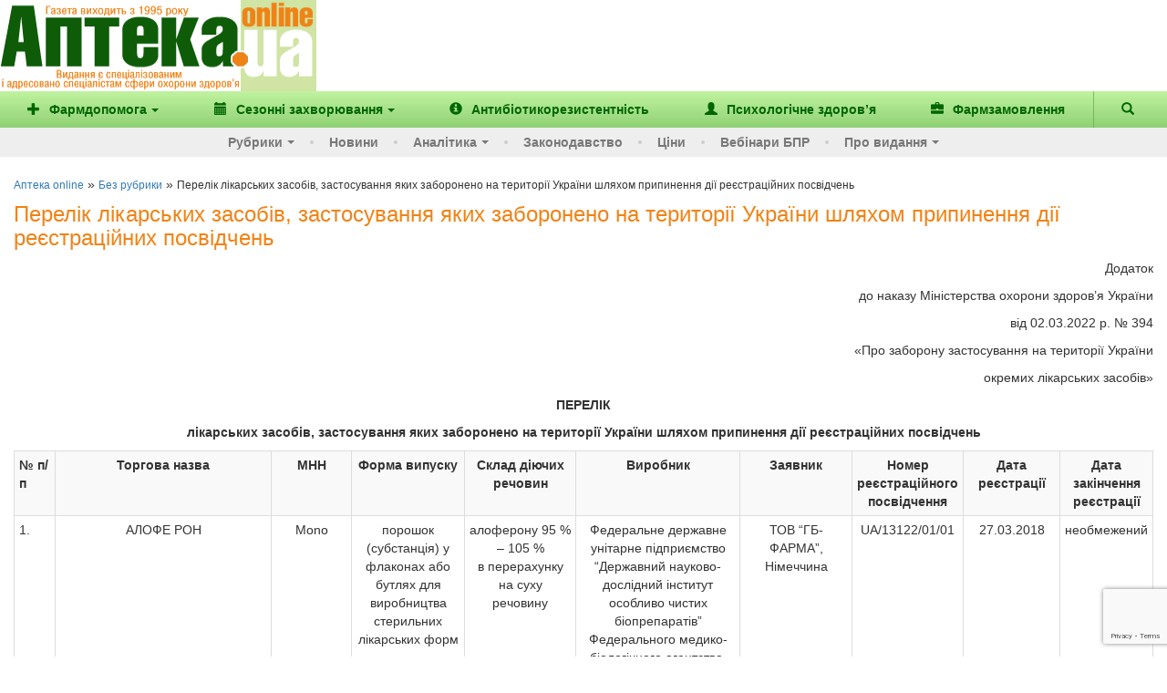

--- FILE ---
content_type: text/html; charset=UTF-8
request_url: https://www.apteka.ua/article/630110
body_size: 15259
content:
<!DOCTYPE html>
<html lang="uk" prefix="og: http://ogp.me/ns#">
	<head>
		<meta charset="utf-8">
		<!-- meta name="viewport" content="width=device-width, initial-scale=1" -->
		<meta name="viewport" content="width=device-width, initial-scale=1, maximum-scale=1, user-scalable=no, target-densitydpi=device-dpi">
		
		<link rel="alternate" type="application/rss+xml" title="RSS" href="https://www.apteka.ua/feed/rss">
		<link rel="shortcut icon" href="https://www.apteka.ua/wp/wp-content/themes/apteka_bs/favicon.ico">
        <meta name="yandex-verification" content="1f2fb5a7d0c1ab25">
		<meta name="verify-v1" content="e68+Sa9pQEqN4g50zJzJeM5l870q7F5fQFOVXCbnw1o=">
		<meta name="google-site-verification" content="xn0L456PfEl2HpmjgulUkOENMnEJ0Va0yPJ1xuI4idY">
		<meta name="facebook-domain-verification" content="1kjqdz73pcb5md3n6n01yhv7u5i712" />

		<link rel="publisher" href="https://plus.google.com/109594241618590623905/posts">
	<style>img:is([sizes="auto" i], [sizes^="auto," i]) { contain-intrinsic-size: 3000px 1500px }</style>
	
		<!-- All in One SEO 4.8.6 - aioseo.com -->
		<title>Перелік лікарських засобів, застосування яких заборонено на території України шляхом припинення дії реєстраційних посвідчень - Аптека online</title>
	<meta name="description" content="Додаток до наказу Міністерства охорони здоров&#039;я України від 02.03.2022 р. № 394 «Про заборону застосування на території України окремих лікарських засобів» ПЕРЕЛІК лікарських засобів, застосування яких заборонено на території України шляхом припинення дії реєстраційних посвідчень № п/п Торгова назва МНН Форма випуску Склад діючих речовин Виробник Заявник Номер реєстраційного посвідчення Дата реєстрації Дата закінчення реєстрації" />
	<meta name="robots" content="max-image-preview:large" />
	<meta name="author" content="Євген"/>
	<link rel="canonical" href="https://www.apteka.ua/article/630110" />
	<meta name="generator" content="All in One SEO (AIOSEO) 4.8.6" />
		<meta name="twitter:card" content="summary_large_image" />
		<meta name="twitter:title" content="Перелік лікарських засобів, застосування яких заборонено на території України шляхом припинення дії реєстраційних посвідчень - Аптека online" />
		<meta name="twitter:description" content="Додаток до наказу Міністерства охорони здоров&#039;я України від 02.03.2022 р. № 394 «Про заборону застосування на території України окремих лікарських засобів» ПЕРЕЛІК лікарських засобів, застосування яких заборонено на території України шляхом припинення дії реєстраційних посвідчень № п/п Торгова назва МНН Форма випуску Склад діючих речовин Виробник Заявник Номер реєстраційного посвідчення Дата реєстрації Дата закінчення реєстрації" />
		<script type="application/ld+json" class="aioseo-schema">
			{
    "@context": "https://schema.org",
    "@graph": [
        {
            "@type": "BlogPosting",
            "@id": "https://www.apteka.ua/article/630110#blogposting",
            "name": "Перелік лікарських засобів, застосування яких заборонено на території України шляхом припинення дії реєстраційних посвідчень - Аптека online",
            "headline": "Перелік  лікарських засобів, застосування яких заборонено на території України шляхом припинення дії реєстраційних посвідчень",
            "author": {
                "@id": "https://www.apteka.ua/article/author/yurist#author"
            },
            "publisher": {
                "@id": "https://www.apteka.ua/#organization"
            },
            "datePublished": "2022-03-03T11:58:40+02:00",
            "dateModified": "2022-03-03T12:00:57+02:00",
            "inLanguage": "uk",
            "mainEntityOfPage": {
                "@id": "https://www.apteka.ua/article/630110#webpage"
            },
            "isPartOf": {
                "@id": "https://www.apteka.ua/article/630110#webpage"
            },
            "articleSection": "Без рубрики"
        },
        {
            "@type": "BreadcrumbList",
            "@id": "https://www.apteka.ua/article/630110#breadcrumblist",
            "itemListElement": [
                {
                    "@type": "ListItem",
                    "@id": "https://www.apteka.ua#listItem",
                    "position": 1,
                    "name": "Home",
                    "item": "https://www.apteka.ua",
                    "nextItem": {
                        "@type": "ListItem",
                        "@id": "https://www.apteka.ua/category/bez-rubriki#listItem",
                        "name": "Без рубрики"
                    }
                },
                {
                    "@type": "ListItem",
                    "@id": "https://www.apteka.ua/category/bez-rubriki#listItem",
                    "position": 2,
                    "name": "Без рубрики",
                    "item": "https://www.apteka.ua/category/bez-rubriki",
                    "nextItem": {
                        "@type": "ListItem",
                        "@id": "https://www.apteka.ua/article/630110#listItem",
                        "name": "Перелік  лікарських засобів, застосування яких заборонено на території України шляхом припинення дії реєстраційних посвідчень"
                    },
                    "previousItem": {
                        "@type": "ListItem",
                        "@id": "https://www.apteka.ua#listItem",
                        "name": "Home"
                    }
                },
                {
                    "@type": "ListItem",
                    "@id": "https://www.apteka.ua/article/630110#listItem",
                    "position": 3,
                    "name": "Перелік  лікарських засобів, застосування яких заборонено на території України шляхом припинення дії реєстраційних посвідчень",
                    "previousItem": {
                        "@type": "ListItem",
                        "@id": "https://www.apteka.ua/category/bez-rubriki#listItem",
                        "name": "Без рубрики"
                    }
                }
            ]
        },
        {
            "@type": "Organization",
            "@id": "https://www.apteka.ua/#organization",
            "name": "Аптека online",
            "description": "Спеціалізоване медичне інтернет-видання про фармацевтичний ринок України. Події та коментарі, аналітика.",
            "url": "https://www.apteka.ua/"
        },
        {
            "@type": "Person",
            "@id": "https://www.apteka.ua/article/author/yurist#author",
            "url": "https://www.apteka.ua/article/author/yurist",
            "name": "Євген",
            "image": {
                "@type": "ImageObject",
                "@id": "https://www.apteka.ua/article/630110#authorImage",
                "url": "https://secure.gravatar.com/avatar/c2ed0b0725c90523a1d0a7eef30d6e00d663c38f3992b6928c35db24202aa87d?s=96&d=mm&r=g",
                "width": 96,
                "height": 96,
                "caption": "Євген"
            }
        },
        {
            "@type": "WebPage",
            "@id": "https://www.apteka.ua/article/630110#webpage",
            "url": "https://www.apteka.ua/article/630110",
            "name": "Перелік лікарських засобів, застосування яких заборонено на території України шляхом припинення дії реєстраційних посвідчень - Аптека online",
            "description": "Додаток до наказу Міністерства охорони здоров'я України від 02.03.2022 р. № 394 «Про заборону застосування на території України окремих лікарських засобів» ПЕРЕЛІК лікарських засобів, застосування яких заборонено на території України шляхом припинення дії реєстраційних посвідчень № п/п Торгова назва МНН Форма випуску Склад діючих речовин Виробник Заявник Номер реєстраційного посвідчення Дата реєстрації Дата закінчення реєстрації",
            "inLanguage": "uk",
            "isPartOf": {
                "@id": "https://www.apteka.ua/#website"
            },
            "breadcrumb": {
                "@id": "https://www.apteka.ua/article/630110#breadcrumblist"
            },
            "author": {
                "@id": "https://www.apteka.ua/article/author/yurist#author"
            },
            "creator": {
                "@id": "https://www.apteka.ua/article/author/yurist#author"
            },
            "datePublished": "2022-03-03T11:58:40+02:00",
            "dateModified": "2022-03-03T12:00:57+02:00"
        },
        {
            "@type": "WebSite",
            "@id": "https://www.apteka.ua/#website",
            "url": "https://www.apteka.ua/",
            "name": "Аптека online",
            "description": "Спеціалізоване медичне інтернет-видання про фармацевтичний ринок України. Події та коментарі, аналітика.",
            "inLanguage": "uk",
            "publisher": {
                "@id": "https://www.apteka.ua/#organization"
            }
        }
    ]
}
		</script>
		<!-- All in One SEO -->

<link rel='dns-prefetch' href='//www.google.com' />
<link rel='stylesheet' id='wp-block-library-css' href='https://www.apteka.ua/wp/wp-includes/css/dist/block-library/style.min.css?ver=6.8' type='text/css' media='all' />
<style id='classic-theme-styles-inline-css' type='text/css'>
/*! This file is auto-generated */
.wp-block-button__link{color:#fff;background-color:#32373c;border-radius:9999px;box-shadow:none;text-decoration:none;padding:calc(.667em + 2px) calc(1.333em + 2px);font-size:1.125em}.wp-block-file__button{background:#32373c;color:#fff;text-decoration:none}
</style>
<style id='global-styles-inline-css' type='text/css'>
:root{--wp--preset--aspect-ratio--square: 1;--wp--preset--aspect-ratio--4-3: 4/3;--wp--preset--aspect-ratio--3-4: 3/4;--wp--preset--aspect-ratio--3-2: 3/2;--wp--preset--aspect-ratio--2-3: 2/3;--wp--preset--aspect-ratio--16-9: 16/9;--wp--preset--aspect-ratio--9-16: 9/16;--wp--preset--color--black: #000000;--wp--preset--color--cyan-bluish-gray: #abb8c3;--wp--preset--color--white: #ffffff;--wp--preset--color--pale-pink: #f78da7;--wp--preset--color--vivid-red: #cf2e2e;--wp--preset--color--luminous-vivid-orange: #ff6900;--wp--preset--color--luminous-vivid-amber: #fcb900;--wp--preset--color--light-green-cyan: #7bdcb5;--wp--preset--color--vivid-green-cyan: #00d084;--wp--preset--color--pale-cyan-blue: #8ed1fc;--wp--preset--color--vivid-cyan-blue: #0693e3;--wp--preset--color--vivid-purple: #9b51e0;--wp--preset--gradient--vivid-cyan-blue-to-vivid-purple: linear-gradient(135deg,rgba(6,147,227,1) 0%,rgb(155,81,224) 100%);--wp--preset--gradient--light-green-cyan-to-vivid-green-cyan: linear-gradient(135deg,rgb(122,220,180) 0%,rgb(0,208,130) 100%);--wp--preset--gradient--luminous-vivid-amber-to-luminous-vivid-orange: linear-gradient(135deg,rgba(252,185,0,1) 0%,rgba(255,105,0,1) 100%);--wp--preset--gradient--luminous-vivid-orange-to-vivid-red: linear-gradient(135deg,rgba(255,105,0,1) 0%,rgb(207,46,46) 100%);--wp--preset--gradient--very-light-gray-to-cyan-bluish-gray: linear-gradient(135deg,rgb(238,238,238) 0%,rgb(169,184,195) 100%);--wp--preset--gradient--cool-to-warm-spectrum: linear-gradient(135deg,rgb(74,234,220) 0%,rgb(151,120,209) 20%,rgb(207,42,186) 40%,rgb(238,44,130) 60%,rgb(251,105,98) 80%,rgb(254,248,76) 100%);--wp--preset--gradient--blush-light-purple: linear-gradient(135deg,rgb(255,206,236) 0%,rgb(152,150,240) 100%);--wp--preset--gradient--blush-bordeaux: linear-gradient(135deg,rgb(254,205,165) 0%,rgb(254,45,45) 50%,rgb(107,0,62) 100%);--wp--preset--gradient--luminous-dusk: linear-gradient(135deg,rgb(255,203,112) 0%,rgb(199,81,192) 50%,rgb(65,88,208) 100%);--wp--preset--gradient--pale-ocean: linear-gradient(135deg,rgb(255,245,203) 0%,rgb(182,227,212) 50%,rgb(51,167,181) 100%);--wp--preset--gradient--electric-grass: linear-gradient(135deg,rgb(202,248,128) 0%,rgb(113,206,126) 100%);--wp--preset--gradient--midnight: linear-gradient(135deg,rgb(2,3,129) 0%,rgb(40,116,252) 100%);--wp--preset--font-size--small: 13px;--wp--preset--font-size--medium: 20px;--wp--preset--font-size--large: 36px;--wp--preset--font-size--x-large: 42px;--wp--preset--spacing--20: 0.44rem;--wp--preset--spacing--30: 0.67rem;--wp--preset--spacing--40: 1rem;--wp--preset--spacing--50: 1.5rem;--wp--preset--spacing--60: 2.25rem;--wp--preset--spacing--70: 3.38rem;--wp--preset--spacing--80: 5.06rem;--wp--preset--shadow--natural: 6px 6px 9px rgba(0, 0, 0, 0.2);--wp--preset--shadow--deep: 12px 12px 50px rgba(0, 0, 0, 0.4);--wp--preset--shadow--sharp: 6px 6px 0px rgba(0, 0, 0, 0.2);--wp--preset--shadow--outlined: 6px 6px 0px -3px rgba(255, 255, 255, 1), 6px 6px rgba(0, 0, 0, 1);--wp--preset--shadow--crisp: 6px 6px 0px rgba(0, 0, 0, 1);}:where(.is-layout-flex){gap: 0.5em;}:where(.is-layout-grid){gap: 0.5em;}body .is-layout-flex{display: flex;}.is-layout-flex{flex-wrap: wrap;align-items: center;}.is-layout-flex > :is(*, div){margin: 0;}body .is-layout-grid{display: grid;}.is-layout-grid > :is(*, div){margin: 0;}:where(.wp-block-columns.is-layout-flex){gap: 2em;}:where(.wp-block-columns.is-layout-grid){gap: 2em;}:where(.wp-block-post-template.is-layout-flex){gap: 1.25em;}:where(.wp-block-post-template.is-layout-grid){gap: 1.25em;}.has-black-color{color: var(--wp--preset--color--black) !important;}.has-cyan-bluish-gray-color{color: var(--wp--preset--color--cyan-bluish-gray) !important;}.has-white-color{color: var(--wp--preset--color--white) !important;}.has-pale-pink-color{color: var(--wp--preset--color--pale-pink) !important;}.has-vivid-red-color{color: var(--wp--preset--color--vivid-red) !important;}.has-luminous-vivid-orange-color{color: var(--wp--preset--color--luminous-vivid-orange) !important;}.has-luminous-vivid-amber-color{color: var(--wp--preset--color--luminous-vivid-amber) !important;}.has-light-green-cyan-color{color: var(--wp--preset--color--light-green-cyan) !important;}.has-vivid-green-cyan-color{color: var(--wp--preset--color--vivid-green-cyan) !important;}.has-pale-cyan-blue-color{color: var(--wp--preset--color--pale-cyan-blue) !important;}.has-vivid-cyan-blue-color{color: var(--wp--preset--color--vivid-cyan-blue) !important;}.has-vivid-purple-color{color: var(--wp--preset--color--vivid-purple) !important;}.has-black-background-color{background-color: var(--wp--preset--color--black) !important;}.has-cyan-bluish-gray-background-color{background-color: var(--wp--preset--color--cyan-bluish-gray) !important;}.has-white-background-color{background-color: var(--wp--preset--color--white) !important;}.has-pale-pink-background-color{background-color: var(--wp--preset--color--pale-pink) !important;}.has-vivid-red-background-color{background-color: var(--wp--preset--color--vivid-red) !important;}.has-luminous-vivid-orange-background-color{background-color: var(--wp--preset--color--luminous-vivid-orange) !important;}.has-luminous-vivid-amber-background-color{background-color: var(--wp--preset--color--luminous-vivid-amber) !important;}.has-light-green-cyan-background-color{background-color: var(--wp--preset--color--light-green-cyan) !important;}.has-vivid-green-cyan-background-color{background-color: var(--wp--preset--color--vivid-green-cyan) !important;}.has-pale-cyan-blue-background-color{background-color: var(--wp--preset--color--pale-cyan-blue) !important;}.has-vivid-cyan-blue-background-color{background-color: var(--wp--preset--color--vivid-cyan-blue) !important;}.has-vivid-purple-background-color{background-color: var(--wp--preset--color--vivid-purple) !important;}.has-black-border-color{border-color: var(--wp--preset--color--black) !important;}.has-cyan-bluish-gray-border-color{border-color: var(--wp--preset--color--cyan-bluish-gray) !important;}.has-white-border-color{border-color: var(--wp--preset--color--white) !important;}.has-pale-pink-border-color{border-color: var(--wp--preset--color--pale-pink) !important;}.has-vivid-red-border-color{border-color: var(--wp--preset--color--vivid-red) !important;}.has-luminous-vivid-orange-border-color{border-color: var(--wp--preset--color--luminous-vivid-orange) !important;}.has-luminous-vivid-amber-border-color{border-color: var(--wp--preset--color--luminous-vivid-amber) !important;}.has-light-green-cyan-border-color{border-color: var(--wp--preset--color--light-green-cyan) !important;}.has-vivid-green-cyan-border-color{border-color: var(--wp--preset--color--vivid-green-cyan) !important;}.has-pale-cyan-blue-border-color{border-color: var(--wp--preset--color--pale-cyan-blue) !important;}.has-vivid-cyan-blue-border-color{border-color: var(--wp--preset--color--vivid-cyan-blue) !important;}.has-vivid-purple-border-color{border-color: var(--wp--preset--color--vivid-purple) !important;}.has-vivid-cyan-blue-to-vivid-purple-gradient-background{background: var(--wp--preset--gradient--vivid-cyan-blue-to-vivid-purple) !important;}.has-light-green-cyan-to-vivid-green-cyan-gradient-background{background: var(--wp--preset--gradient--light-green-cyan-to-vivid-green-cyan) !important;}.has-luminous-vivid-amber-to-luminous-vivid-orange-gradient-background{background: var(--wp--preset--gradient--luminous-vivid-amber-to-luminous-vivid-orange) !important;}.has-luminous-vivid-orange-to-vivid-red-gradient-background{background: var(--wp--preset--gradient--luminous-vivid-orange-to-vivid-red) !important;}.has-very-light-gray-to-cyan-bluish-gray-gradient-background{background: var(--wp--preset--gradient--very-light-gray-to-cyan-bluish-gray) !important;}.has-cool-to-warm-spectrum-gradient-background{background: var(--wp--preset--gradient--cool-to-warm-spectrum) !important;}.has-blush-light-purple-gradient-background{background: var(--wp--preset--gradient--blush-light-purple) !important;}.has-blush-bordeaux-gradient-background{background: var(--wp--preset--gradient--blush-bordeaux) !important;}.has-luminous-dusk-gradient-background{background: var(--wp--preset--gradient--luminous-dusk) !important;}.has-pale-ocean-gradient-background{background: var(--wp--preset--gradient--pale-ocean) !important;}.has-electric-grass-gradient-background{background: var(--wp--preset--gradient--electric-grass) !important;}.has-midnight-gradient-background{background: var(--wp--preset--gradient--midnight) !important;}.has-small-font-size{font-size: var(--wp--preset--font-size--small) !important;}.has-medium-font-size{font-size: var(--wp--preset--font-size--medium) !important;}.has-large-font-size{font-size: var(--wp--preset--font-size--large) !important;}.has-x-large-font-size{font-size: var(--wp--preset--font-size--x-large) !important;}
:where(.wp-block-post-template.is-layout-flex){gap: 1.25em;}:where(.wp-block-post-template.is-layout-grid){gap: 1.25em;}
:where(.wp-block-columns.is-layout-flex){gap: 2em;}:where(.wp-block-columns.is-layout-grid){gap: 2em;}
:root :where(.wp-block-pullquote){font-size: 1.5em;line-height: 1.6;}
</style>
<link rel='stylesheet' id='contact-form-7-css' href='https://www.apteka.ua/wp/wp-content/plugins/contact-form-7/includes/css/styles.css?ver=6.0.6' type='text/css' media='all' />
<link rel='stylesheet' id='dflip-style-css' href='https://www.apteka.ua/wp/wp-content/plugins/3d-flipbook-dflip-lite/assets/css/dflip.min.css?ver=2.3.75' type='text/css' media='all' />
<link rel='stylesheet' id='fontello-css' href='https://www.apteka.ua/wp/wp-content/themes/apteka_bs/fontello/css/fontello.css?ver=4.7.0' type='text/css' media='all' />
<link rel='stylesheet' id='bootstrap-css' href='https://www.apteka.ua/wp/wp-content/themes/apteka_bs/bootstrap/css/bootstrap.min.css?ver=3.3.7' type='text/css' media='all' />
<link rel='stylesheet' id='style-css' href='https://www.apteka.ua/wp/wp-content/themes/apteka_bs/style.css?ver=1756285737' type='text/css' media='all' />
<script type="text/javascript" src="https://www.apteka.ua/wp/wp-includes/js/jquery/jquery.min.js?ver=3.7.1" id="jquery-core-js"></script>
<script type="text/javascript" src="https://www.apteka.ua/wp/wp-includes/js/jquery/jquery-migrate.min.js?ver=3.4.1" id="jquery-migrate-js"></script>
<script type="text/javascript" src="https://www.apteka.ua/wp/wp-content/themes/apteka_bs/bootstrap/js/bootstrap.min.js?ver=3.3.7" id="bootstrap-js"></script>
<script type="text/javascript" src="https://www.apteka.ua/wp/wp-content/themes/apteka_bs/js/apteka_bs.js?ver=1.2" id="script-js"></script>
<script type="text/javascript" src="https://www.apteka.ua/wp/wp-content/themes/apteka_bs/js/common.js?ver=1755702363" id="apteka-common-js"></script>
<link rel="https://api.w.org/" href="https://www.apteka.ua/wp-json/" /><link rel="alternate" title="JSON" type="application/json" href="https://www.apteka.ua/wp-json/wp/v2/posts/630110" /><link rel="EditURI" type="application/rsd+xml" title="RSD" href="https://www.apteka.ua/wp/xmlrpc.php?rsd" />
<meta name="generator" content="WordPress 6.8" />
<link rel='shortlink' href='https://www.apteka.ua/?p=630110' />
<link rel="alternate" title="oEmbed (JSON)" type="application/json+oembed" href="https://www.apteka.ua/wp-json/oembed/1.0/embed?url=https%3A%2F%2Fwww.apteka.ua%2Farticle%2F630110" />
<link rel="alternate" title="oEmbed (XML)" type="text/xml+oembed" href="https://www.apteka.ua/wp-json/oembed/1.0/embed?url=https%3A%2F%2Fwww.apteka.ua%2Farticle%2F630110&#038;format=xml" />
    <style>
        body .grecaptcha-badge {
            visibility: initial !important;
            z-index: 9999;
        }
    </style>
    <!-- ## NXS/OG ## --><!-- ## NXSOGTAGS ## --><!-- ## NXS/OG ## -->

<!-- Google Analytics -->
<script>
(function(i,s,o,g,r,a,m){i['GoogleAnalyticsObject']=r;i[r]=i[r]||function(){
(i[r].q=i[r].q||[]).push(arguments)},i[r].l=1*new Date();a=s.createElement(o),
m=s.getElementsByTagName(o)[0];a.async=1;a.src=g;m.parentNode.insertBefore(a,m)
})(window,document,'script','https://www.google-analytics.com/analytics.js','ga');

ga('create', 'UA-1182172-4', 'auto');
ga('send', 'pageview');
</script>
<!-- End Google Analytics -->

<!-- Google Tag Manager -->
<script>(function(w,d,s,l,i){w[l]=w[l]||[];w[l].push({'gtm.start':
new Date().getTime(),event:'gtm.js'});var f=d.getElementsByTagName(s)[0],
j=d.createElement(s),dl=l!='dataLayer'?'&l='+l:'';j.async=true;j.src=
'https://www.googletagmanager.com/gtm.js?id='+i+dl;f.parentNode.insertBefore(j,f);
})(window,document,'script','dataLayer','GTM-KQHQ3XN');</script>
<!-- End Google Tag Manager -->

<meta property="og:site_name" content="Аптека online" />
<meta property="og:locale" content="uk" />
<meta property="og:type" content="website" />
<meta property="og:title" content="Перелік  лікарських засобів, застосування яких заборонено на території України шляхом припинення дії реєстраційних посвідчень" />
<meta property="og:url" content="https://www.apteka.ua/article/630110" />
<meta property="og:description" content="Додаток до наказу Міністерства охорони здоров&amp;#8217;я України від 02.03.2022 р. № 394 &laquo;Про заборону застосування на&amp;nbsp;території України окремих лікарських засобів&raquo; ПЕРЕЛІК лікарських засобів, застосування яких заборонено на&amp;nbsp;території України шляхом припинення дії реєстраційних посвідчень № п/п Торгова назва МНН Форма випуску Склад діючих речовин Виробник Заявник Номер реєстраційного посвідчення Дата реєстрації Дата закінчення реєстрації 1. АЛОФЕ [&amp;hellip;]" />


    <script type='application/ld+json'>{"@context":"https:\/\/schema.org","@type":"Article","url":"https:\/\/www.apteka.ua\/article\/630110","datePublished":"2022-03-03T11:58:40+02:00","dateModified":"2022-03-03T12:00:57+02:00","articleBody":"Додаток до наказу Міністерства охорони здоров&#8217;я України від 02.03.2022 р....","headline":"Перелік  лікарських засобів, застосування яких заборонено на території України шляхом припинення дії реєстраційних посвідчень","image":{"@type":"ImageObject","url":"https:\/\/www.apteka.ua\/wp\/wp-content\/themes\/apteka_bs\/img\/logo.png","width":347,"height":110},"author":{"@type":"Organization","name":"Аптека online"},"publisher":{"@type":"Organization","name":"Аптека online","logo":{"@type":"ImageObject","url":"https:\/\/www.apteka.ua\/wp\/wp-content\/themes\/apteka_bs\/img\/logo.png","width":347,"height":110}},"mainEntityOfPage":{"@type":"WebPage","@id":"https:\/\/www.apteka.ua\/article\/630110"}}</script>

<script type='application/ld+json'>{"@context":"https:\/\/schema.org","@type":"WebSite","name":"Аптека online","url":"https:\/\/www.apteka.ua","potentialAction":{"@type":"SearchAction","target":"https:\/\/www.apteka.ua\/search_gcse?q={search_term_string}","query-input":"required name=search_term_string"}}</script>
<script type='application/ld+json'>{"@context":"https:\/\/schema.org","@type":"Organization","name":"Аптека online","logo":{"@type":"ImageObject","url":"https:\/\/www.apteka.ua\/wp\/wp-content\/themes\/apteka_bs\/img\/logo.png","width":347,"height":110},"url":"https:\/\/www.apteka.ua\/article\/630110","sameAs":["https:\/\/www.facebook.com\/AptekaOnline\/"],"telephone":"+380445859710"}</script>
	</head>
	<body oncopy="alert('Копіювання матеріалів дозволено лише за письмовою згодою власників сайту та за наявності активного гіперпосилання на apteka.ua');">
        <!--Брендування-->
        <div id="branding" data-zone-id="31" class="zone-block branding" data-type="brending"></div>
		<div id="site">
		<div class="container">
		<div class="row">
			<div class="hidden-xs" style="display: flex; align-items: center;">
					<div class="logo">
						<a rel="nofollow" href="/">
							<img width="325" height="100" src="https://www.apteka.ua/wp/wp-content/themes/apteka_bs/img/logo.png" alt="Аптека online">
						</a>
					</div>
					<div class="">
                        <!--Банер топ ( 728*90 px )-->
                        <div data-zone-id="43" class="zone-block" data-type="top"></div>
					</div>
			</div>
		</div>
		<nav class="navbar navbar-inverse row">
			<div class="container">
				<div class="navbar-header visible-xs">
					<button type="button" class="navbar-toggle collapsed" data-toggle="collapse" data-target="#menu" aria-expanded="false">
						<span class="sr-only">Меню</span>
						<i class="glyphicon glyphicon-menu-hamburger"></i>
					</button>
					<button class="navbar-toggle collapsed" role="button" data-toggle="collapse" href="#search" title="Пошук"><i class="glyphicon glyphicon-search"></i></button>
					<a class="navbar-brand" href="/">
						<img width="110" height="35" src="https://www.apteka.ua/wp/wp-content/themes/apteka_bs/img/logo.png">
					</a>
				</div>
				<div id="search" class="collapse navbar-btn">
					
<form action="https://www.apteka.ua/search_gcse" id="cse-search-box" class="form-inline">
    <div class="input-group w-full">
        <input class="form-control w-full" type="text" name="q" size="31" placeholder="Знайти..." />
        <div class="input-group-btn">
            <input class="btn btn-primary" type="submit" value="Пошук"/>
        </div>
    </div>
</form>
				</div>
				<div id="menu" class="collapse navbar-collapse">
    <ul class="top_nav nav navbar-nav">
        		<li>
							<a class="dropdown-toggle" role="button" id="dropdownMenuButton" data-toggle="dropdown"
				   aria-haspopup="true" aria-expanded="false">
											<i class="mr-1 glyphicon glyphicon-plus"></i>
										Фармдопомога<span class="caret"></span>
				</a>

								<ul class="dropdown-menu" aria-labelledby="dropdownMenuButton">
					
						    <li>
        <a class="dropdown-item" href="https://www.apteka.ua/category/farmdopomoga/zahvoryuvannya-oporno-ruhovogo-aparatu-ta-bil">
            Захворювання опорно-рухового апарату та біль         </a>
    </li>
    
					
						    <li>
        <a class="dropdown-item" href="https://www.apteka.ua/category/farmdopomoga/zhinoche-zdorovya">
            Жіноче здоров'я         </a>
    </li>
    
					
						    <li>
        <a class="dropdown-item" href="https://www.apteka.ua/category/farmdopomoga/pediatriya">
            Педіатрія        </a>
    </li>
    
					
						    <li>
        <a class="dropdown-item" href="https://www.apteka.ua/category/farmdopomoga/hronichni-zahvoryuvannya">
            Хронічні захворювання         </a>
    </li>
    
					
						    <li>
        <a class="dropdown-item" href="https://www.apteka.ua/category/farmdopomoga/inshe">
            Інше        </a>
    </li>
    
									</ul>
					</li>
			<li>
							<a class="dropdown-toggle" role="button" id="dropdownMenuButton" data-toggle="dropdown"
				   aria-haspopup="true" aria-expanded="false">
											<i class="mr-1 glyphicon glyphicon-calendar"></i>
										Сезонні захворювання<span class="caret"></span>
				</a>

								<ul class="dropdown-menu" aria-labelledby="dropdownMenuButton">
					
						    <li>
        <a class="dropdown-item" href="https://www.apteka.ua/category/sezonni-zahvoryuvannya/grvi">
            ГРВІ        </a>
    </li>
    
					
						    <li>
        <a class="dropdown-item" href="https://www.apteka.ua/category/sezonni-zahvoryuvannya/zahvoryuvannya-shkt">
            Захворювання ШКТ        </a>
    </li>
    
					
						    <li>
        <a class="dropdown-item" href="https://www.apteka.ua/category/sezonni-zahvoryuvannya/alergichni-zahvoryuvannya">
            Алергічні захворювання        </a>
    </li>
    
									</ul>
					</li>
	        <li class="d-sm-hidden d-md-block">
            <a href="/category/antibiotikorezistentnist"
               title="Антибіотикорезистентність">
                <i class="glyphicon glyphicon-info-sign"></i>
                <span>Антибіотикорезистентність</span>
            </a>
        </li>
        <li class="d-sm-hidden d-xl-block">
            <a href="/category/psihologichne-zdorovya"
               title="Психологічне здоров’я">
                <i class="glyphicon glyphicon-user"></i>
                <span>Психологічне здоров’я</span>
            </a>
        </li>
        <li class="d-sm-hidden d-xl-block">
            <a href="/pharmzakaz" target="_blank"
               title="Фармзамовлення">
                <i class="glyphicon glyphicon-briefcase"></i>
                <span>Фармзамовлення</span>
            </a>
        </li>
        <li class="d-sm-block d-xl-hidden">
            <a href="#" class="dropdown-toggle"
               data-toggle="dropdown"
               role="button"
               aria-haspopup="true"
               aria-expanded="false">
                &#8943; <span>Більше</span>
            </a>
            <ul class="dropdown-menu dropdown-sub-item" style="min-width: auto">
                <li class="d-lg-hidden">
                    <a style="min-width: auto"
                       href="/category/antibiotikorezistentnist"
                       title="Антибіотикорезистентність">
                        <span>Антибіотикорезистентність</span>
                    </a>
                </li>
                <li>
                    <a style="min-width: auto"
                       href="/category/psihologichne-zdorovya"
                       title="Психологічне здоров’я">
                        <span>Психологічне здоров’я</span>
                    </a>
                </li>
                <li>
                    <a href="/pharmzakaz" target="_blank"
                       style="min-width: auto"
                       title="Фармзамовлення">
                        <span>Фармзамовлення</span>
                    </a>
                </li>
            </ul>
        </li>
        <li class="navbar-search hidden-xs">
            <a role="button" data-toggle="collapse" href="#search" title="Пошук">
                <i class="glyphicon glyphicon-search"></i>
            </a>
        </li>
        <div id="search" class="collapse navbar-btn">
            
<form action="https://www.apteka.ua/search_gcse" id="cse-search-box" class="form-inline">
    <div class="input-group w-full">
        <input class="form-control w-full" type="text" name="q" size="31" placeholder="Знайти..." />
        <div class="input-group-btn">
            <input class="btn btn-primary" type="submit" value="Пошук"/>
        </div>
    </div>
</form>
        </div>
    </ul>
    <ul class="bottom_nav nav navbar-nav">
        <li>
            <a href="#" class="dropdown-toggle" data-toggle="dropdown" role="button" aria-haspopup="true" aria-expanded="false">Рубрики<span class="caret"></span></a>
            <ul class="dropdown-menu dropdown-sub-item">
                <li><a href="https://www.apteka.ua/category/aptechni-merezhi-ta-distribyutori">Аптечні мережі та дистриб'ютори</a></li>
                <li><a href="https://www.apteka.ua/category/news">Події та коментарі</a></li>
                <li><a href="https://www.apteka.ua/category/companies">Фармацевтичні компанії</a></li>
                <li><a href="https://www.apteka.ua/category/products">Продукти</a></li>
                <li><a href="https://www.apteka.ua/category/rnd">R&amp;D</a></li>
                <li><a href="https://www.apteka.ua/category/m-m">Маркетинг та менеджмент</a></li>
                <li><a href="https://www.apteka.ua/category/cognitively">Пізнавальні новини</a></li>
                <li><a href="https://www.apteka.ua/category/eurointegration">Євроінтеграція</a></li>
                <li><a href="https://www.apteka.ua/category/nfau">До 100-річчя НФаУ</a></li>
            </ul>
        </li>
        <li><a href="https://www.apteka.ua/category/novosti">Новини</a></li>
        		<li>
							<a class="dropdown-toggle" role="button" id="dropdownMenuButton" data-toggle="dropdown"
				   aria-haspopup="true" aria-expanded="false">
										Аналітика<span class="caret"></span>
				</a>

								<ul class="dropdown-menu" aria-labelledby="dropdownMenuButton">
					
													<li class="dropdown-sub-item">
								<small>Оперативні дані  </small>
																<ul>
									    <li>
        <a class="dropdown-item" href="https://www.apteka.ua/category/analitika/operativni-dani/podenna-dinamika-rinku">
            Поденна динаміка ринку        </a>
    </li>
        <li>
        <a class="dropdown-item" href="https://www.apteka.ua/category/analitika/operativni-dani/brif-shomisyacya">
            Бриф (щомісяця)        </a>
    </li>
    								</ul>
							</li>
						
					
													<li class="dropdown-sub-item">
								<small>Ринок</small>
																<ul>
									    <li>
        <a class="dropdown-item" href="https://www.apteka.ua/category/analitika/rinok/aptechnij-prodazh">
            Аптечний продаж        </a>
    </li>
        <li>
        <a class="dropdown-item" href="https://www.apteka.ua/category/analitika/rinok/gospital-ni-postavki">
            Госпітальні поставки        </a>
    </li>
        <li>
        <a class="dropdown-item" href="https://www.apteka.ua/category/analitika/rinok/promociya">
            Промоція        </a>
    </li>
        <li>
        <a class="dropdown-item" href="https://www.apteka.ua/category/analitika/rinok/reklama">
            Реклама        </a>
    </li>
        <li>
        <a class="dropdown-item" href="https://www.apteka.ua/category/analitika/rinok/infrastruktura-torgovi-tochki">
            Інфраструктура (торгові точки)        </a>
    </li>
        <li>
        <a class="dropdown-item" href="https://www.apteka.ua/category/analitika/rinok/lonchi-novinki-farmrinku">
            Лончі/новинки фармринку        </a>
    </li>
    								</ul>
							</li>
						
					
													<li class="dropdown-sub-item">
								<small>Під прицілом</small>
																<ul>
									    <li>
        <a class="dropdown-item" href="https://www.apteka.ua/category/analitika/pid-pricilom/analiz-hodu-programi-reimbursaciyi">
            Аналіз ходу програми реімбурсації        </a>
    </li>
        <li>
        <a class="dropdown-item" href="https://www.apteka.ua/category/analitika/pid-pricilom/analiz-reyestriv">
            Аналіз реєстрів        </a>
    </li>
        <li>
        <a class="dropdown-item" href="https://www.apteka.ua/category/analitika/pid-pricilom/analiz-derzhbyudzhetu">
            Аналіз держбюджету        </a>
    </li>
        <li>
        <a class="dropdown-item" href="https://www.apteka.ua/category/analitika/pid-pricilom/epidsituaciya-covid">
            Епідситуація (Covid)        </a>
    </li>
        <li>
        <a class="dropdown-item" href="https://www.apteka.ua/category/analitika/pid-pricilom/analitichni-oglyadi-rinku-riznih-segmentiv">
            Аналітичні огляди ринку (різних сегментів)        </a>
    </li>
    								</ul>
							</li>
						
					
													<li class="dropdown-sub-item">
								<small>Світ</small>
																<ul>
									    <li>
        <a class="dropdown-item" href="https://www.apteka.ua/category/analitika/svit/mizhnarodni-analitichni-novini">
            Міжнародні аналітичні новини        </a>
    </li>
    								</ul>
							</li>
						
					
													<li class="dropdown-sub-item">
								<small>Архів</small>
																<ul>
									    <li>
        <a class="dropdown-item" href="https://www.apteka.ua/category/analitika/arhiv/materiali-opublikovani-do-1-sichnya-2020-r">
            Матеріали опубліковані до 1 січня 2020 р.        </a>
    </li>
    								</ul>
							</li>
						
									</ul>
					</li>
	        <li><a href="/category/regulations">Законодавство</a></li>
        <li><a href="/ceny-na-lekarstvennye-sredstva-i-izdeliya-mednaznacheniya" title="Ціни на ліки"><span>Ціни</span></a></li>
        <li><a href="/category/vebinari-bpr" title="Вебінари БПР"><span>Вебінари БПР</span></a></li>
        <li>
            <a href="#" class="dropdown-toggle" data-toggle="dropdown" role="button" aria-haspopup="true" aria-expanded="false">Про видання<span class="caret"></span></a>
            <ul class="dropdown-menu dropdown-sub-item">
                <li><a href="/about"><span>Передплата</span></a></li>
                <li><a href="/nasha-komanda">Наша команда</a></li>
                <li><a href="/archive">Архів</a></li>
            </ul>
        </li>
    </ul>
</div>
			</div>
		</nav>
		<div class="row">
			<div class="col-md-12">
				<div class="breadcrumbs" typeof="BreadcrumbList" vocab="http://schema.org/">
    				<!-- Breadcrumb NavXT 7.4.1 -->
<span property="itemListElement" typeof="ListItem"><a property="item" typeof="WebPage" title="Go to Аптека online." href="https://www.apteka.ua" class="home" ><span property="name">Аптека online</span></a><meta property="position" content="1"></span> &raquo; <span property="itemListElement" typeof="ListItem"><a property="item" typeof="WebPage" title="Go to the Без рубрики category archives." href="https://www.apteka.ua/category/bez-rubriki" class="taxonomy category" ><span property="name">Без рубрики</span></a><meta property="position" content="2"></span> &raquo; <span class="post post-post current-item">Перелік  лікарських засобів, застосування яких заборонено на території України шляхом припинення дії реєстраційних посвідчень</span>				</div>
			</div>
		</div>
<script id="adstest">
        if(jQuery('<ins class="adsbygoogle"></ins>').appendTo('body').css('display') == 'none')
        {
                jQuery('#adstest').after('<div class="alert alert-danger text-left row" role="alert"><i class="glyphicon glyphicon-eye-close"></i> Кажется Вы используете блокирование рекламы. Мы существуем и развиваемся за счет доходов от рекламы. Добавьте сайт в перечень исключений пожалуйста.</div>');
        }
		jQuery('.adsbygoogle,#adstest').remove();
</script>
		<div class="row">
			<div class="container">
				<div class="row">
					<main class="post col-sm-12">
						<header>
							<h1>Перелік  лікарських засобів, застосування яких заборонено на території України шляхом припинення дії реєстраційних посвідчень</h1>
						</header>
						<article>
<p style="text-align: right;">Додаток</p>
<p style="text-align: right;">до наказу Міністерства охорони здоров&#8217;я України</p>
<p style="text-align: right;">від 02.03.2022 р. № 394</p>
<p style="text-align: right;">«Про заборону застосування на&nbsp;території України</p>
<p style="text-align: right;">окремих лікарських засобів»</p>
<p style="text-align: center;"><strong>ПЕРЕЛІК</strong></p>
<p style="text-align: center;"><strong>лікарських засобів, застосування яких заборонено на&nbsp;території України шляхом припинення дії реєстраційних посвідчень</strong></p>
<table class="table table-bordered table-condensed table-striped">
<tbody>
<tr>
<td width="49"><strong>№ п/п</strong></td>
<td width="90"><strong>Торгова назва</strong></td>
<td width="79"><strong>МНН</strong></td>
<td width="103"><strong>Форма випуску</strong></td>
<td width="111"><strong>Склад діючих речовин</strong></td>
<td width="123"><strong>Виробник</strong></td>
<td width="123"><strong>Заявник</strong></td>
<td width="100"><strong>Номер реєстраційного посвідчення</strong></td>
<td width="110"><strong>Дата реєстрації</strong></td>
<td width="83"><strong>Дата закінчення реєстрації</strong></td>
</tr>
<tr>
<td width="49">1.</td>
<td width="90">АЛОФЕ РОН</td>
<td width="79">Mono</td>
<td width="103">порошок (субстанція) у флаконах або бутлях для виробництва стерильних лікарських форм</td>
<td width="111">алоферону 95 % &#8211; 105 % в&nbsp;перерахунку на&nbsp;суху речовину</td>
<td width="123">Федеральне державне унітарне підприємство &#8220;Державний науково-дослідний інститут особливо чистих біопрепаратів&#8221; Федерального медико-біологічного агентства, Російська Федерація</td>
<td width="123">ТОВ &#8220;ГБ-ФАРМА&#8221;, Німеччина</td>
<td width="100">UA/13122/01/01</td>
<td width="110">27.03.2018</td>
<td width="83">необмежений</td>
</tr>
<tr>
<td width="49">2.</td>
<td width="90">АЛТЕЙНОГО КОРЕНЯ ЕКСТР АКТ СУХИЙ</td>
<td width="79">Althea root</td>
<td width="103">порошок (субстанція) у подвійних пакетах з плівки поліпропіленової або поліетиленової для виробництва нестерильних лікарських форм</td>
<td width="111">субстанція містить відновлюючих моносахаридів в&nbsp;перерахунку на&nbsp;глюкозу та абсолютно суху речовину не менше 4,0 %</td>
<td width="123">Товариство з обмеженою відповідальністю &#8220;Хармс&#8221;, Російська Федерація</td>
<td width="123">Товариство з обмеженою відповідальністю &#8220;Хармс&#8221;, Російська Федерація</td>
<td width="100">UA/11861/01/01</td>
<td width="110">01.09.2016</td>
<td width="83">необмежений</td>
</tr>
<tr>
<td width="49">3.</td>
<td width="90">ЕТИЛМЕТИЛГІДРОКСИПІРИДИНУ</p>
<p>СУКЦИНАТ</td>
<td width="79">Mexidol*</td>
<td width="103">порошок кристалічний (субстанція) у подвійних поліетиленових пакетах для виробництва стерильних та нестерильних лікарських форм</td>
<td width="111">етилметил гідроксипіридину сукцинату не менше 99,0 % і не більше 101,0 % у перерахунку на&nbsp;суху речовину</td>
<td width="123">ТОВ &#8220;БІОН&#8221;, Російська Федерація</td>
<td width="123">ТОВ &#8220;НІКО&#8221;, Україна</td>
<td width="100">UA/12684/01/01</td>
<td width="110">26.04.2018</td>
<td width="83">необмежений</td>
</tr>
<tr>
<td width="49">4.</td>
<td width="90">КАБЕРГОЛІН</td>
<td width="79">Cabergoline</td>
<td width="103">таблетки по&nbsp;0,5 мг, по&nbsp;2 або 8 таблеток <sup>у </sup>блістері, № 2 (2х1), № 8 (8х1) у пачці; по&nbsp;2, по&nbsp;8 таблеток у банці та пачці</td>
<td width="111">1 таблетка містить 0,5 мг каберголіну</td>
<td width="123">ЗАТ &#8220;Обнінська хіміко- фармацевтична компанія&#8221;, Російська Федерація</td>
<td width="123">Товариство з обмеженою відповідальністю &#8220;Рік- Фарм&#8221;, Україна</td>
<td width="100">UA/16626/01/01</td>
<td width="110">06.03.2018</td>
<td width="83">06.03.2 023</td>
</tr>
<tr>
<td width="49">5.</td>
<td width="90">КАЛЬЦІЄВА СІЛЬ ГОПАНТЕНОВОЇ КИСЛОТИ</td>
<td width="79">Hopantenic acid*</td>
<td width="103">порошок (субстанція) у пакетах подвійних поліетиленових для виробництва нестерильних лікарських форм</td>
<td width="111">кальцію гопантенату не менше 96,5 %, у перерахуванні на&nbsp;безводну речовину</td>
<td width="123">Федеральне державне унітарне підприємство&#8221;Спеціальне конструкторсько- технологічне бюро &#8220;Технолог&#8221; (ФДУП &#8220;СКТБ &#8220;Технолог&#8221; ), Російська Федерація</td>
<td width="123">ПАТ &#8220;Київський вітамінний завод&#8221;, Україна</td>
<td width="100">UA/1250 5/01/01</td>
<td width="110">22.12.2016</td>
<td width="83">необмежений</td>
</tr>
<tr>
<td width="49">6.</td>
<td width="90">ЛОНГІ ДАЗА</td>
<td width="79">Hyalur onidas e</td>
<td width="103">порошок ліофілізований для приготування розчину для ін&#8217;єкцій по&nbsp;3000 МО, 5 ампул або 5 флаконів з порошком у контурні й чарунковій упаковці; по&nbsp;1 контурні й чарунковій упаковці в&nbsp;пачці</td>
<td width="111">1 ампула або 1 флакон містить: лонгідазу з гіалуронідазною активністю 3000 МО</td>
<td width="123">ТОВ &#8220;НПО Петровакс Фарм&#8221;, Російська Федерація</td>
<td width="123">ТОВ &#8220;НПО Петровакс Фарм&#8221;, Російська Федерація</td>
<td width="100">UA/4808/01/02</td>
<td width="110">23.01.2017</td>
<td width="83">необмежений</td>
</tr>
<tr>
<td width="49">7.</td>
<td width="90">МУЧНИЦІ ЛИСТЯ</td>
<td width="79">Arctost aphyos uva- ursi**</td>
<td width="103">листя (субстанція) у мішках, тюках для виробництва нестерильних лікарських форм</td>
<td width="111">мучниці листя (Uvae ursi folia) містять: не менше 7,0 % гідрохінон -похідних, в&nbsp;перерахунку на&nbsp;арбутин безводний і суху сировину</td>
<td width="123">ІП Поплевін М.І. (збір сировини), Російська Федерація</td>
<td width="123">ПрАТ &#8220;Ліктрави&#8221;, Україна</td>
<td width="100">UA/1189 6/01/01</td>
<td width="110">19.08.2016</td>
<td width="83">необмежений</td>
</tr>
<tr>
<td width="49">8.</td>
<td width="90">НОРМОМЕД</td>
<td width="79">Inosine pranobex</td>
<td width="103">таблетки по&nbsp;500 мг № 20 (10х2), № 30 (10х3), № 50 (10х5) у блістерах</td>
<td width="111">1 таблетка містить 500 мг інозину пранобексу</td>
<td width="123">ЗАТ &#8220;Обнінська хіміко- фармацевтична компанія&#8221;, Російська Федерація</td>
<td width="123">ТОВ &#8220;Рік- Фарм&#8221;, Україна</td>
<td width="100">UA/1646 9/01/01</td>
<td width="110">13.12.2017</td>
<td width="83">13.12.2 022</td>
</tr>
<tr>
<td width="49">9.</td>
<td width="90">ПОЛЮКСИДОНІЙ</td>
<td width="79">Mono</td>
<td width="103">ліфілізат для розчину для ін&#8217;єкцій по&nbsp;6 мг, по&nbsp;5 флаконів з ліофіліза том в&nbsp;контурні й чарунковій упаковці; по&nbsp;1 контурні й чарунковій упаковці в&nbsp;пачці</td>
<td width="111">1 флакон містить 6 мг поліоксидонію (азоксимеру броміду)</td>
<td width="123">ТОВ &#8220;НПО Петровакс Фарм&#8221;, Російська Федерація</td>
<td width="123">ТОВ &#8220;НПО Петровакс Фарм&#8221;, Російська Федерація</td>
<td width="100">UA/5334/01/01</td>
<td width="110">25.10.2017</td>
<td width="83">необмежений</td>
</tr>
<tr>
<td width="49">10.</td>
<td width="90">СТРЕПТОЦИД РОЗЧИННИЙ</td>
<td width="79">Sulfani lamide</td>
<td width="103">порошок (субстанція) у мішках з плівки поліетиленової для виробництва нестерильних лікарських форм</td>
<td width="111">стрептоциду розчинного не менше 99,0 % у перерахуванні на&nbsp;суху речовину</td>
<td width="123">ВАТ &#8220;Ірбітський хіміко- фармацевтичний завод&#8221;, Російська Федерація</td>
<td width="123">АТ &#8220;Стома&#8221;, Україна</td>
<td width="100">UA/4375/ 01/01</td>
<td width="110">26.04.2016</td>
<td width="83">необмежений</td>
</tr>
<tr>
<td width="49">11.</td>
<td width="90">ЦИТОФЛАВІН</td>
<td width="79">Comb drug</td>
<td width="103">концентр ат для розчину для інфузій по&nbsp;10 мл в&nbsp;ампулі, по&nbsp;5 ампул у контурні й чарунковій упаковці, 1 або 2 контурні чарункові упаковки у пачці картонні й</td>
<td width="111">1 мл розчину містить кислоти янтарної 100 мг, нікотинаміду 10 мг, рибоксину (інозину) 20 мг, рибофлавіну фосфату натрію (рибофлавіну) 2 мг</td>
<td width="123">ТОВ &#8220;Науково- технологічна фармацевтична фірма &#8220;ПОЛІСАН &#8220;, Російська Федерація</td>
<td width="123">ТОВ &#8220;Науково- технологічна фармацевтична фірма &#8220;ПОЛІСАН &#8220;, Російська Федерація</td>
<td width="100">UA/5449/01/01</td>
<td width="110">09.08.2017</td>
<td width="83">необмежений</td>
</tr>
<tr>
<td width="49">12.</td>
<td width="90">ЯЛИЦІ ОЛІЯ (ПІХТИ ОЛІЯ ЕФІРНА)</td>
<td width="79">Oleum Abies* <sub>*</sub></td>
<td width="103">олія (субстанція) у бочках пластикових для виробництва нестерильних лікарських форм</td>
<td width="111">олія ялиці ( oleum Abies), що вміщує не менше 33 % борнілаце тату</td>
<td width="123">Компанія &#8220;Сибірські натуральні олії&#8221;, Російська Федерація</td>
<td width="123">ПАТ &#8220;Галичфарм&#8221;, Україна</td>
<td width="100">UA/6857/01/01</td>
<td width="110">22.12.2016</td>
<td width="83">необмежений</td>
</tr>
</tbody>
</table>
<p><em><strong>В.о. генерального директора Директорату</strong> <strong>фармацевтичного забезпечення</strong> <strong>Іван Задворних</strong></em></p>
<div class="socials-group">
<div class="text-center mt-4"> <strong>Бажаєте завжди бути в&nbsp;курсі останніх новин фармацевтичної галузі?</strong> <br /> Тоді підписуйтесь на&nbsp;«Щотижневик АПТЕКА» в&nbsp;соціальних мережах! </div>
<div class="mt-4 mb-5 socials-group__links"> <noindex> <a href="https://invite.viber.com/?g2=AQBNIv9B%2FhuKxVBlX7qm2I3wJDNQnc5K4fmJe5KuKbCxHoPnkkymVG3SQnjX4EYk" title="viber" target="_blank" class="text-decoration-none" rel="nofollow"> <img decoding="async" src="https://www.apteka.ua/wp/wp-content/themes/apteka_bs/img/social-icons/viber.svg" alt="viber"> </a> </noindex> <noindex> <a href="https://www.facebook.com/AptekaUAonline" title="facebook" target="_blank" class="text-decoration-none" rel="nofollow"> <img decoding="async" src="https://www.apteka.ua/wp/wp-content/themes/apteka_bs/img/social-icons/facebook.svg" alt="facebook"> </a> </noindex> <noindex> <a href="https://t.me/apteca" title="telegram" target="_blank" class="text-decoration-none" rel="nofollow"> <img decoding="async" src="https://www.apteka.ua/wp/wp-content/themes/apteka_bs/img/social-icons/telegram.svg" alt="telegram"> </a> </noindex> <noindex> <a href="https://www.linkedin.com/in/%D1%89%D0%BE%D1%82%D0%B8%D0%B6%D0%BD%D0%B5%D0%B2%D0%B8%D0%BA-%D0%B0%D0%BF%D1%82%D0%B5%D0%BA%D0%B0-70b935261/" title="linkedin" target="_blank" class="text-decoration-none" rel="nofollow"> <img decoding="async" src="https://www.apteka.ua/wp/wp-content/themes/apteka_bs/img/social-icons/linkedin.svg" alt="linkedin"> </a> </noindex> <noindex> <a href="https://twitter.com/Apteka_ua" title="twitter" target="_blank" class="text-decoration-none" rel="nofollow"> <img decoding="async" src="https://www.apteka.ua/wp/wp-content/themes/apteka_bs/img/social-icons/twit.svg" alt="twitter"> </a> </noindex> <noindex> <a href="https://www.reddit.com/r/apteka_ua/" title="reddit" target="_blank" class="text-decoration-none" rel="nofollow"> <img decoding="async" src="https://www.apteka.ua/wp/wp-content/themes/apteka_bs/img/social-icons/reddit.svg" alt="reddit"> </a> </noindex> <noindex> <a href="https://aptekaua.blogspot.com/" title="aptekaua" target="_blank" class="text-decoration-none" rel="nofollow"> <img decoding="async" src="https://www.apteka.ua/wp/wp-content/themes/apteka_bs/img/social-icons/blogg.svg" alt="aptekaua"> </a> </noindex> </div>
</p></div>
						</article>
					</main>
					<script>
						jQuery('[class="container"]').removeClass('container').addClass('container-fluid');
					</script>
				</div>
			</div>
		</div>
		<footer>
			<nav class="navbar navbar-inverse row">
				<div class="container">
					<div class="row">
						<div class="col-sm-12">
                            <div class="navbar-text navbar-brands">
                                <a class="navbar-brand" rel="nofollow" href="https://proximaresearch.com/ua/ua/" target="_blank" >
                                    <img src="/images/logo/proxima-logo.svg" alt="Proxima Research">
                                </a>
                                <a class="navbar-brand" rel="nofollow" href="https://www.morion.ua/" target="_blank" >
                                    <img src="/images/logo/morion-logo.svg" alt="Видавництво МОРІОН" />
                                </a>
                                <a class="navbar-brand" rel="nofollow" href="https://www.pharmencyclopedia.com.ua" target="_blank">
                                    <img src="/images/logo/pharm-logo.png" alt="Фарменциклопедія" title="Фармацевтична енциклопедія" />
                                </a>
                                <a class="navbar-brand" href="https://compendium.com.ua/" target="_blank"  title="Компендиум — справочник лекарств №1">
                                    <img src="/images/logo/comp-logo.svg" alt="Компендиум — справочник лекарств №1" />
                                </a>
                                <a class="navbar-brand" rel="nofollow" href="https://www.umj.com.ua/" target="_blank">
                                    <img src="/images/logo/umj-logo.svg" alt="Український Медичний Часопис" />
                                </a>
                            </div>
						</div>
						<div class="clearfix"></div>
						<div class="col-sm-5">
							<div class="navbar-text">
								<div>© 1999-2026 <noindex><a class="navbar-link" rel="nofollow" href="https://www.morion.ua/">ТОВ «МОРІОН»</a> <a class="navbar-link" href="/cdn-cgi/l/email-protection#71300105141a102430311c1e03181e1f5f0410" rel="nofollow"><span class="__cf_email__" data-cfemail="236253574648427662634e4c514a4c4d0d5642">[email&#160;protected]</span></a></noindex></div>
								<div>
                                    <b>Ідентифікатор онлайн-медіа R40-01587</b>

								</div>
							</div>
						</div>
						<div class="col-sm-7">
							<div class="navbar-text pull-right text-right">
								Спеціалізоване медичне інтернет-видання для лікарів, фармацевтів, студентів медичних та&nbsp;фармацевтичних вишів.<br>
								<noindex><a class="navbar-link" rel="nofollow" href="https://disclaimer.morion.ua/" target="_blank"><strong>Обмеження відповідальності</strong></a></noindex>
							</div>
						</div>
					</div>
				</div>
			</nav>
<script data-cfasync="false" src="/cdn-cgi/scripts/5c5dd728/cloudflare-static/email-decode.min.js"></script><script type="speculationrules">
{"prefetch":[{"source":"document","where":{"and":[{"href_matches":"\/*"},{"not":{"href_matches":["\/wp\/wp-*.php","\/wp\/wp-admin\/*","\/wp\/wp-content\/uploads\/*","\/wp\/wp-content\/*","\/wp\/wp-content\/plugins\/*","\/wp\/wp-content\/themes\/apteka_bs\/*","\/*\\?(.+)"]}},{"not":{"selector_matches":"a[rel~=\"nofollow\"]"}},{"not":{"selector_matches":".no-prefetch, .no-prefetch a"}}]},"eagerness":"conservative"}]}
</script>
<a id="back2top" class="hide" href="#header"><i class="fa fa-arrow-circle-up fa-5x" aria-hidden="true"></i></a>
<script>
	jQuery.get('https://www.apteka.ua/wp/wp-admin/admin-ajax.php?action=hitcount&id=630110');
</script>
<link rel='stylesheet' id='back2top-css-css' href='https://www.apteka.ua/wp/wp-content/plugins/back2top/back2top.css?ver=6.8' type='text/css' media='all' />
<script type="text/javascript" src="https://www.apteka.ua/wp/wp-includes/js/dist/hooks.min.js?ver=4d63a3d491d11ffd8ac6" id="wp-hooks-js"></script>
<script type="text/javascript" src="https://www.apteka.ua/wp/wp-includes/js/dist/i18n.min.js?ver=5e580eb46a90c2b997e6" id="wp-i18n-js"></script>
<script type="text/javascript" id="wp-i18n-js-after">
/* <![CDATA[ */
wp.i18n.setLocaleData( { 'text direction\u0004ltr': [ 'ltr' ] } );
/* ]]> */
</script>
<script type="text/javascript" src="https://www.apteka.ua/wp/wp-content/plugins/contact-form-7/includes/swv/js/index.js?ver=6.0.6" id="swv-js"></script>
<script type="text/javascript" id="contact-form-7-js-before">
/* <![CDATA[ */
var wpcf7 = {
    "api": {
        "root": "https:\/\/www.apteka.ua\/wp-json\/",
        "namespace": "contact-form-7\/v1"
    },
    "cached": 1
};
/* ]]> */
</script>
<script type="text/javascript" src="https://www.apteka.ua/wp/wp-content/plugins/contact-form-7/includes/js/index.js?ver=6.0.6" id="contact-form-7-js"></script>
<script type="text/javascript" src="https://www.google.com/recaptcha/enterprise.js?render=6Ld4KjwrAAAAAHC88OQN2j1xaX2O6oQtQvHYe7fv" id="recaptcha-enterprise-js"></script>
<script type="text/javascript" id="recaptcha-script-js-extra">
/* <![CDATA[ */
var recParams = {"key":"6Ld4KjwrAAAAAHC88OQN2j1xaX2O6oQtQvHYe7fv"};
/* ]]> */
</script>
<script type="text/javascript" src="https://www.apteka.ua/wp/wp-content/plugins/recaptcha//assets/js/recaptcha.js?ver=1.0.1" id="recaptcha-script-js"></script>
<script type="text/javascript" src="https://www.apteka.ua/wp/wp-content/plugins/3d-flipbook-dflip-lite/assets/js/dflip.min.js?ver=2.3.75" id="dflip-script-js"></script>
<script type="text/javascript" src="https://www.apteka.ua/wp/wp-content/plugins/back2top/back2top.js?ver=6.8" id="back2top-js"></script>
        <script data-cfasync="false">
          var dFlipLocation = 'https://www.apteka.ua/wp/wp-content/plugins/3d-flipbook-dflip-lite/assets/';
          var dFlipWPGlobal = {"text":{"toggleSound":"Turn on\/off Sound","toggleThumbnails":"Toggle Thumbnails","toggleOutline":"Toggle Outline\/Bookmark","previousPage":"Previous Page","nextPage":"Next Page","toggleFullscreen":"Toggle Fullscreen","zoomIn":"Zoom In","zoomOut":"Zoom Out","toggleHelp":"Toggle Help","singlePageMode":"Single Page Mode","doublePageMode":"Double Page Mode","downloadPDFFile":"Download PDF File","gotoFirstPage":"Goto First Page","gotoLastPage":"Goto Last Page","share":"Share","mailSubject":"I wanted you to see this FlipBook","mailBody":"Check out this site {{url}}","loading":"DearFlip: Loading "},"viewerType":"flipbook","moreControls":"download,pageMode,startPage,endPage,sound","hideControls":"","scrollWheel":"false","backgroundColor":"#777","backgroundImage":"","height":"auto","paddingLeft":"20","paddingRight":"20","controlsPosition":"bottom","duration":800,"soundEnable":"true","enableDownload":"true","showSearchControl":"false","showPrintControl":"false","enableAnnotation":false,"enableAnalytics":"false","webgl":"true","hard":"none","maxTextureSize":"1600","rangeChunkSize":"524288","zoomRatio":1.5,"stiffness":3,"pageMode":"0","singlePageMode":"0","pageSize":"0","autoPlay":"false","autoPlayDuration":5000,"autoPlayStart":"false","linkTarget":"2","sharePrefix":"flipbook-"};
        </script>
      <!-- FaceBook -->
<div id="fb-root"></div>
<script>
	setTimeout(function(){
  (function(d, s, id) {
  var js, fjs = d.getElementsByTagName(s)[0];
if (window.attachEvent && !window.addEventListener) {
  if (typeof document.documentMode == 'undefined') return;

  if (document.documentMode < 9) return;

}
  if (d.getElementById(id)) return;
  js = d.createElement(s); js.id = id; js.async = true;
  js.src = "//connect.facebook.net/uk_UA/sdk.js#xfbml=false&version=v2.4";
  fjs.parentNode.insertBefore(js, fjs);
}(document, 'script', 'facebook-jssdk'));
		}, 8000);
</script>
<!-- FaceBook -->
<!-- Meta Pixel Code -->
<script>
    !function(f,b,e,v,n,t,s)
    {if(f.fbq)return;n=f.fbq=function(){n.callMethod?
        n.callMethod.apply(n,arguments):n.queue.push(arguments)};
        if(!f._fbq)f._fbq=n;n.push=n;n.loaded=!0;n.version='2.0';
        n.queue=[];t=b.createElement(e);t.async=!0;
        t.src=v;s=b.getElementsByTagName(e)[0];
        s.parentNode.insertBefore(t,s)}(window, document,'script',
        'https://connect.facebook.net/en_US/fbevents.js');
    fbq('init', '120983327610602');
    fbq('track', 'PageView');
</script>
<noscript><img height="1" width="1" style="display:none"
               src="https://www.facebook.com/tr?id=120983327610602&ev=PageView&noscript=1"
    /></noscript>
<!-- End Meta Pixel Code -->
		</footer>

<!-- 125 queries -->
		</div>
		</div>
        <!-- Мобільний кетфіш -->
        <div id="catfishmob-box" data-zone-id="30" class="zone-block" data-type="сatfish_mobile"></div>
<!-- Developed by Maxim Levchenko -->
	<script>(function(){function c(){var b=a.contentDocument||a.contentWindow.document;if(b){var d=b.createElement('script');d.innerHTML="window.__CF$cv$params={r:'9c5bf40bdf876e2a',t:'MTc2OTcyMzUxMQ=='};var a=document.createElement('script');a.src='/cdn-cgi/challenge-platform/scripts/jsd/main.js';document.getElementsByTagName('head')[0].appendChild(a);";b.getElementsByTagName('head')[0].appendChild(d)}}if(document.body){var a=document.createElement('iframe');a.height=1;a.width=1;a.style.position='absolute';a.style.top=0;a.style.left=0;a.style.border='none';a.style.visibility='hidden';document.body.appendChild(a);if('loading'!==document.readyState)c();else if(window.addEventListener)document.addEventListener('DOMContentLoaded',c);else{var e=document.onreadystatechange||function(){};document.onreadystatechange=function(b){e(b);'loading'!==document.readyState&&(document.onreadystatechange=e,c())}}}})();</script></body>
</html>

<!--
Performance optimized by W3 Total Cache. Learn more: https://www.boldgrid.com/w3-total-cache/

Page Caching using Disk: Enhanced 

Served from: www.apteka.ua @ 2026-01-29 23:51:51 by W3 Total Cache
-->

--- FILE ---
content_type: text/html; charset=utf-8
request_url: https://www.google.com/recaptcha/enterprise/anchor?ar=1&k=6Ld4KjwrAAAAAHC88OQN2j1xaX2O6oQtQvHYe7fv&co=aHR0cHM6Ly93d3cuYXB0ZWthLnVhOjQ0Mw..&hl=en&v=N67nZn4AqZkNcbeMu4prBgzg&size=invisible&anchor-ms=20000&execute-ms=30000&cb=xwzdli4zigzr
body_size: 48510
content:
<!DOCTYPE HTML><html dir="ltr" lang="en"><head><meta http-equiv="Content-Type" content="text/html; charset=UTF-8">
<meta http-equiv="X-UA-Compatible" content="IE=edge">
<title>reCAPTCHA</title>
<style type="text/css">
/* cyrillic-ext */
@font-face {
  font-family: 'Roboto';
  font-style: normal;
  font-weight: 400;
  font-stretch: 100%;
  src: url(//fonts.gstatic.com/s/roboto/v48/KFO7CnqEu92Fr1ME7kSn66aGLdTylUAMa3GUBHMdazTgWw.woff2) format('woff2');
  unicode-range: U+0460-052F, U+1C80-1C8A, U+20B4, U+2DE0-2DFF, U+A640-A69F, U+FE2E-FE2F;
}
/* cyrillic */
@font-face {
  font-family: 'Roboto';
  font-style: normal;
  font-weight: 400;
  font-stretch: 100%;
  src: url(//fonts.gstatic.com/s/roboto/v48/KFO7CnqEu92Fr1ME7kSn66aGLdTylUAMa3iUBHMdazTgWw.woff2) format('woff2');
  unicode-range: U+0301, U+0400-045F, U+0490-0491, U+04B0-04B1, U+2116;
}
/* greek-ext */
@font-face {
  font-family: 'Roboto';
  font-style: normal;
  font-weight: 400;
  font-stretch: 100%;
  src: url(//fonts.gstatic.com/s/roboto/v48/KFO7CnqEu92Fr1ME7kSn66aGLdTylUAMa3CUBHMdazTgWw.woff2) format('woff2');
  unicode-range: U+1F00-1FFF;
}
/* greek */
@font-face {
  font-family: 'Roboto';
  font-style: normal;
  font-weight: 400;
  font-stretch: 100%;
  src: url(//fonts.gstatic.com/s/roboto/v48/KFO7CnqEu92Fr1ME7kSn66aGLdTylUAMa3-UBHMdazTgWw.woff2) format('woff2');
  unicode-range: U+0370-0377, U+037A-037F, U+0384-038A, U+038C, U+038E-03A1, U+03A3-03FF;
}
/* math */
@font-face {
  font-family: 'Roboto';
  font-style: normal;
  font-weight: 400;
  font-stretch: 100%;
  src: url(//fonts.gstatic.com/s/roboto/v48/KFO7CnqEu92Fr1ME7kSn66aGLdTylUAMawCUBHMdazTgWw.woff2) format('woff2');
  unicode-range: U+0302-0303, U+0305, U+0307-0308, U+0310, U+0312, U+0315, U+031A, U+0326-0327, U+032C, U+032F-0330, U+0332-0333, U+0338, U+033A, U+0346, U+034D, U+0391-03A1, U+03A3-03A9, U+03B1-03C9, U+03D1, U+03D5-03D6, U+03F0-03F1, U+03F4-03F5, U+2016-2017, U+2034-2038, U+203C, U+2040, U+2043, U+2047, U+2050, U+2057, U+205F, U+2070-2071, U+2074-208E, U+2090-209C, U+20D0-20DC, U+20E1, U+20E5-20EF, U+2100-2112, U+2114-2115, U+2117-2121, U+2123-214F, U+2190, U+2192, U+2194-21AE, U+21B0-21E5, U+21F1-21F2, U+21F4-2211, U+2213-2214, U+2216-22FF, U+2308-230B, U+2310, U+2319, U+231C-2321, U+2336-237A, U+237C, U+2395, U+239B-23B7, U+23D0, U+23DC-23E1, U+2474-2475, U+25AF, U+25B3, U+25B7, U+25BD, U+25C1, U+25CA, U+25CC, U+25FB, U+266D-266F, U+27C0-27FF, U+2900-2AFF, U+2B0E-2B11, U+2B30-2B4C, U+2BFE, U+3030, U+FF5B, U+FF5D, U+1D400-1D7FF, U+1EE00-1EEFF;
}
/* symbols */
@font-face {
  font-family: 'Roboto';
  font-style: normal;
  font-weight: 400;
  font-stretch: 100%;
  src: url(//fonts.gstatic.com/s/roboto/v48/KFO7CnqEu92Fr1ME7kSn66aGLdTylUAMaxKUBHMdazTgWw.woff2) format('woff2');
  unicode-range: U+0001-000C, U+000E-001F, U+007F-009F, U+20DD-20E0, U+20E2-20E4, U+2150-218F, U+2190, U+2192, U+2194-2199, U+21AF, U+21E6-21F0, U+21F3, U+2218-2219, U+2299, U+22C4-22C6, U+2300-243F, U+2440-244A, U+2460-24FF, U+25A0-27BF, U+2800-28FF, U+2921-2922, U+2981, U+29BF, U+29EB, U+2B00-2BFF, U+4DC0-4DFF, U+FFF9-FFFB, U+10140-1018E, U+10190-1019C, U+101A0, U+101D0-101FD, U+102E0-102FB, U+10E60-10E7E, U+1D2C0-1D2D3, U+1D2E0-1D37F, U+1F000-1F0FF, U+1F100-1F1AD, U+1F1E6-1F1FF, U+1F30D-1F30F, U+1F315, U+1F31C, U+1F31E, U+1F320-1F32C, U+1F336, U+1F378, U+1F37D, U+1F382, U+1F393-1F39F, U+1F3A7-1F3A8, U+1F3AC-1F3AF, U+1F3C2, U+1F3C4-1F3C6, U+1F3CA-1F3CE, U+1F3D4-1F3E0, U+1F3ED, U+1F3F1-1F3F3, U+1F3F5-1F3F7, U+1F408, U+1F415, U+1F41F, U+1F426, U+1F43F, U+1F441-1F442, U+1F444, U+1F446-1F449, U+1F44C-1F44E, U+1F453, U+1F46A, U+1F47D, U+1F4A3, U+1F4B0, U+1F4B3, U+1F4B9, U+1F4BB, U+1F4BF, U+1F4C8-1F4CB, U+1F4D6, U+1F4DA, U+1F4DF, U+1F4E3-1F4E6, U+1F4EA-1F4ED, U+1F4F7, U+1F4F9-1F4FB, U+1F4FD-1F4FE, U+1F503, U+1F507-1F50B, U+1F50D, U+1F512-1F513, U+1F53E-1F54A, U+1F54F-1F5FA, U+1F610, U+1F650-1F67F, U+1F687, U+1F68D, U+1F691, U+1F694, U+1F698, U+1F6AD, U+1F6B2, U+1F6B9-1F6BA, U+1F6BC, U+1F6C6-1F6CF, U+1F6D3-1F6D7, U+1F6E0-1F6EA, U+1F6F0-1F6F3, U+1F6F7-1F6FC, U+1F700-1F7FF, U+1F800-1F80B, U+1F810-1F847, U+1F850-1F859, U+1F860-1F887, U+1F890-1F8AD, U+1F8B0-1F8BB, U+1F8C0-1F8C1, U+1F900-1F90B, U+1F93B, U+1F946, U+1F984, U+1F996, U+1F9E9, U+1FA00-1FA6F, U+1FA70-1FA7C, U+1FA80-1FA89, U+1FA8F-1FAC6, U+1FACE-1FADC, U+1FADF-1FAE9, U+1FAF0-1FAF8, U+1FB00-1FBFF;
}
/* vietnamese */
@font-face {
  font-family: 'Roboto';
  font-style: normal;
  font-weight: 400;
  font-stretch: 100%;
  src: url(//fonts.gstatic.com/s/roboto/v48/KFO7CnqEu92Fr1ME7kSn66aGLdTylUAMa3OUBHMdazTgWw.woff2) format('woff2');
  unicode-range: U+0102-0103, U+0110-0111, U+0128-0129, U+0168-0169, U+01A0-01A1, U+01AF-01B0, U+0300-0301, U+0303-0304, U+0308-0309, U+0323, U+0329, U+1EA0-1EF9, U+20AB;
}
/* latin-ext */
@font-face {
  font-family: 'Roboto';
  font-style: normal;
  font-weight: 400;
  font-stretch: 100%;
  src: url(//fonts.gstatic.com/s/roboto/v48/KFO7CnqEu92Fr1ME7kSn66aGLdTylUAMa3KUBHMdazTgWw.woff2) format('woff2');
  unicode-range: U+0100-02BA, U+02BD-02C5, U+02C7-02CC, U+02CE-02D7, U+02DD-02FF, U+0304, U+0308, U+0329, U+1D00-1DBF, U+1E00-1E9F, U+1EF2-1EFF, U+2020, U+20A0-20AB, U+20AD-20C0, U+2113, U+2C60-2C7F, U+A720-A7FF;
}
/* latin */
@font-face {
  font-family: 'Roboto';
  font-style: normal;
  font-weight: 400;
  font-stretch: 100%;
  src: url(//fonts.gstatic.com/s/roboto/v48/KFO7CnqEu92Fr1ME7kSn66aGLdTylUAMa3yUBHMdazQ.woff2) format('woff2');
  unicode-range: U+0000-00FF, U+0131, U+0152-0153, U+02BB-02BC, U+02C6, U+02DA, U+02DC, U+0304, U+0308, U+0329, U+2000-206F, U+20AC, U+2122, U+2191, U+2193, U+2212, U+2215, U+FEFF, U+FFFD;
}
/* cyrillic-ext */
@font-face {
  font-family: 'Roboto';
  font-style: normal;
  font-weight: 500;
  font-stretch: 100%;
  src: url(//fonts.gstatic.com/s/roboto/v48/KFO7CnqEu92Fr1ME7kSn66aGLdTylUAMa3GUBHMdazTgWw.woff2) format('woff2');
  unicode-range: U+0460-052F, U+1C80-1C8A, U+20B4, U+2DE0-2DFF, U+A640-A69F, U+FE2E-FE2F;
}
/* cyrillic */
@font-face {
  font-family: 'Roboto';
  font-style: normal;
  font-weight: 500;
  font-stretch: 100%;
  src: url(//fonts.gstatic.com/s/roboto/v48/KFO7CnqEu92Fr1ME7kSn66aGLdTylUAMa3iUBHMdazTgWw.woff2) format('woff2');
  unicode-range: U+0301, U+0400-045F, U+0490-0491, U+04B0-04B1, U+2116;
}
/* greek-ext */
@font-face {
  font-family: 'Roboto';
  font-style: normal;
  font-weight: 500;
  font-stretch: 100%;
  src: url(//fonts.gstatic.com/s/roboto/v48/KFO7CnqEu92Fr1ME7kSn66aGLdTylUAMa3CUBHMdazTgWw.woff2) format('woff2');
  unicode-range: U+1F00-1FFF;
}
/* greek */
@font-face {
  font-family: 'Roboto';
  font-style: normal;
  font-weight: 500;
  font-stretch: 100%;
  src: url(//fonts.gstatic.com/s/roboto/v48/KFO7CnqEu92Fr1ME7kSn66aGLdTylUAMa3-UBHMdazTgWw.woff2) format('woff2');
  unicode-range: U+0370-0377, U+037A-037F, U+0384-038A, U+038C, U+038E-03A1, U+03A3-03FF;
}
/* math */
@font-face {
  font-family: 'Roboto';
  font-style: normal;
  font-weight: 500;
  font-stretch: 100%;
  src: url(//fonts.gstatic.com/s/roboto/v48/KFO7CnqEu92Fr1ME7kSn66aGLdTylUAMawCUBHMdazTgWw.woff2) format('woff2');
  unicode-range: U+0302-0303, U+0305, U+0307-0308, U+0310, U+0312, U+0315, U+031A, U+0326-0327, U+032C, U+032F-0330, U+0332-0333, U+0338, U+033A, U+0346, U+034D, U+0391-03A1, U+03A3-03A9, U+03B1-03C9, U+03D1, U+03D5-03D6, U+03F0-03F1, U+03F4-03F5, U+2016-2017, U+2034-2038, U+203C, U+2040, U+2043, U+2047, U+2050, U+2057, U+205F, U+2070-2071, U+2074-208E, U+2090-209C, U+20D0-20DC, U+20E1, U+20E5-20EF, U+2100-2112, U+2114-2115, U+2117-2121, U+2123-214F, U+2190, U+2192, U+2194-21AE, U+21B0-21E5, U+21F1-21F2, U+21F4-2211, U+2213-2214, U+2216-22FF, U+2308-230B, U+2310, U+2319, U+231C-2321, U+2336-237A, U+237C, U+2395, U+239B-23B7, U+23D0, U+23DC-23E1, U+2474-2475, U+25AF, U+25B3, U+25B7, U+25BD, U+25C1, U+25CA, U+25CC, U+25FB, U+266D-266F, U+27C0-27FF, U+2900-2AFF, U+2B0E-2B11, U+2B30-2B4C, U+2BFE, U+3030, U+FF5B, U+FF5D, U+1D400-1D7FF, U+1EE00-1EEFF;
}
/* symbols */
@font-face {
  font-family: 'Roboto';
  font-style: normal;
  font-weight: 500;
  font-stretch: 100%;
  src: url(//fonts.gstatic.com/s/roboto/v48/KFO7CnqEu92Fr1ME7kSn66aGLdTylUAMaxKUBHMdazTgWw.woff2) format('woff2');
  unicode-range: U+0001-000C, U+000E-001F, U+007F-009F, U+20DD-20E0, U+20E2-20E4, U+2150-218F, U+2190, U+2192, U+2194-2199, U+21AF, U+21E6-21F0, U+21F3, U+2218-2219, U+2299, U+22C4-22C6, U+2300-243F, U+2440-244A, U+2460-24FF, U+25A0-27BF, U+2800-28FF, U+2921-2922, U+2981, U+29BF, U+29EB, U+2B00-2BFF, U+4DC0-4DFF, U+FFF9-FFFB, U+10140-1018E, U+10190-1019C, U+101A0, U+101D0-101FD, U+102E0-102FB, U+10E60-10E7E, U+1D2C0-1D2D3, U+1D2E0-1D37F, U+1F000-1F0FF, U+1F100-1F1AD, U+1F1E6-1F1FF, U+1F30D-1F30F, U+1F315, U+1F31C, U+1F31E, U+1F320-1F32C, U+1F336, U+1F378, U+1F37D, U+1F382, U+1F393-1F39F, U+1F3A7-1F3A8, U+1F3AC-1F3AF, U+1F3C2, U+1F3C4-1F3C6, U+1F3CA-1F3CE, U+1F3D4-1F3E0, U+1F3ED, U+1F3F1-1F3F3, U+1F3F5-1F3F7, U+1F408, U+1F415, U+1F41F, U+1F426, U+1F43F, U+1F441-1F442, U+1F444, U+1F446-1F449, U+1F44C-1F44E, U+1F453, U+1F46A, U+1F47D, U+1F4A3, U+1F4B0, U+1F4B3, U+1F4B9, U+1F4BB, U+1F4BF, U+1F4C8-1F4CB, U+1F4D6, U+1F4DA, U+1F4DF, U+1F4E3-1F4E6, U+1F4EA-1F4ED, U+1F4F7, U+1F4F9-1F4FB, U+1F4FD-1F4FE, U+1F503, U+1F507-1F50B, U+1F50D, U+1F512-1F513, U+1F53E-1F54A, U+1F54F-1F5FA, U+1F610, U+1F650-1F67F, U+1F687, U+1F68D, U+1F691, U+1F694, U+1F698, U+1F6AD, U+1F6B2, U+1F6B9-1F6BA, U+1F6BC, U+1F6C6-1F6CF, U+1F6D3-1F6D7, U+1F6E0-1F6EA, U+1F6F0-1F6F3, U+1F6F7-1F6FC, U+1F700-1F7FF, U+1F800-1F80B, U+1F810-1F847, U+1F850-1F859, U+1F860-1F887, U+1F890-1F8AD, U+1F8B0-1F8BB, U+1F8C0-1F8C1, U+1F900-1F90B, U+1F93B, U+1F946, U+1F984, U+1F996, U+1F9E9, U+1FA00-1FA6F, U+1FA70-1FA7C, U+1FA80-1FA89, U+1FA8F-1FAC6, U+1FACE-1FADC, U+1FADF-1FAE9, U+1FAF0-1FAF8, U+1FB00-1FBFF;
}
/* vietnamese */
@font-face {
  font-family: 'Roboto';
  font-style: normal;
  font-weight: 500;
  font-stretch: 100%;
  src: url(//fonts.gstatic.com/s/roboto/v48/KFO7CnqEu92Fr1ME7kSn66aGLdTylUAMa3OUBHMdazTgWw.woff2) format('woff2');
  unicode-range: U+0102-0103, U+0110-0111, U+0128-0129, U+0168-0169, U+01A0-01A1, U+01AF-01B0, U+0300-0301, U+0303-0304, U+0308-0309, U+0323, U+0329, U+1EA0-1EF9, U+20AB;
}
/* latin-ext */
@font-face {
  font-family: 'Roboto';
  font-style: normal;
  font-weight: 500;
  font-stretch: 100%;
  src: url(//fonts.gstatic.com/s/roboto/v48/KFO7CnqEu92Fr1ME7kSn66aGLdTylUAMa3KUBHMdazTgWw.woff2) format('woff2');
  unicode-range: U+0100-02BA, U+02BD-02C5, U+02C7-02CC, U+02CE-02D7, U+02DD-02FF, U+0304, U+0308, U+0329, U+1D00-1DBF, U+1E00-1E9F, U+1EF2-1EFF, U+2020, U+20A0-20AB, U+20AD-20C0, U+2113, U+2C60-2C7F, U+A720-A7FF;
}
/* latin */
@font-face {
  font-family: 'Roboto';
  font-style: normal;
  font-weight: 500;
  font-stretch: 100%;
  src: url(//fonts.gstatic.com/s/roboto/v48/KFO7CnqEu92Fr1ME7kSn66aGLdTylUAMa3yUBHMdazQ.woff2) format('woff2');
  unicode-range: U+0000-00FF, U+0131, U+0152-0153, U+02BB-02BC, U+02C6, U+02DA, U+02DC, U+0304, U+0308, U+0329, U+2000-206F, U+20AC, U+2122, U+2191, U+2193, U+2212, U+2215, U+FEFF, U+FFFD;
}
/* cyrillic-ext */
@font-face {
  font-family: 'Roboto';
  font-style: normal;
  font-weight: 900;
  font-stretch: 100%;
  src: url(//fonts.gstatic.com/s/roboto/v48/KFO7CnqEu92Fr1ME7kSn66aGLdTylUAMa3GUBHMdazTgWw.woff2) format('woff2');
  unicode-range: U+0460-052F, U+1C80-1C8A, U+20B4, U+2DE0-2DFF, U+A640-A69F, U+FE2E-FE2F;
}
/* cyrillic */
@font-face {
  font-family: 'Roboto';
  font-style: normal;
  font-weight: 900;
  font-stretch: 100%;
  src: url(//fonts.gstatic.com/s/roboto/v48/KFO7CnqEu92Fr1ME7kSn66aGLdTylUAMa3iUBHMdazTgWw.woff2) format('woff2');
  unicode-range: U+0301, U+0400-045F, U+0490-0491, U+04B0-04B1, U+2116;
}
/* greek-ext */
@font-face {
  font-family: 'Roboto';
  font-style: normal;
  font-weight: 900;
  font-stretch: 100%;
  src: url(//fonts.gstatic.com/s/roboto/v48/KFO7CnqEu92Fr1ME7kSn66aGLdTylUAMa3CUBHMdazTgWw.woff2) format('woff2');
  unicode-range: U+1F00-1FFF;
}
/* greek */
@font-face {
  font-family: 'Roboto';
  font-style: normal;
  font-weight: 900;
  font-stretch: 100%;
  src: url(//fonts.gstatic.com/s/roboto/v48/KFO7CnqEu92Fr1ME7kSn66aGLdTylUAMa3-UBHMdazTgWw.woff2) format('woff2');
  unicode-range: U+0370-0377, U+037A-037F, U+0384-038A, U+038C, U+038E-03A1, U+03A3-03FF;
}
/* math */
@font-face {
  font-family: 'Roboto';
  font-style: normal;
  font-weight: 900;
  font-stretch: 100%;
  src: url(//fonts.gstatic.com/s/roboto/v48/KFO7CnqEu92Fr1ME7kSn66aGLdTylUAMawCUBHMdazTgWw.woff2) format('woff2');
  unicode-range: U+0302-0303, U+0305, U+0307-0308, U+0310, U+0312, U+0315, U+031A, U+0326-0327, U+032C, U+032F-0330, U+0332-0333, U+0338, U+033A, U+0346, U+034D, U+0391-03A1, U+03A3-03A9, U+03B1-03C9, U+03D1, U+03D5-03D6, U+03F0-03F1, U+03F4-03F5, U+2016-2017, U+2034-2038, U+203C, U+2040, U+2043, U+2047, U+2050, U+2057, U+205F, U+2070-2071, U+2074-208E, U+2090-209C, U+20D0-20DC, U+20E1, U+20E5-20EF, U+2100-2112, U+2114-2115, U+2117-2121, U+2123-214F, U+2190, U+2192, U+2194-21AE, U+21B0-21E5, U+21F1-21F2, U+21F4-2211, U+2213-2214, U+2216-22FF, U+2308-230B, U+2310, U+2319, U+231C-2321, U+2336-237A, U+237C, U+2395, U+239B-23B7, U+23D0, U+23DC-23E1, U+2474-2475, U+25AF, U+25B3, U+25B7, U+25BD, U+25C1, U+25CA, U+25CC, U+25FB, U+266D-266F, U+27C0-27FF, U+2900-2AFF, U+2B0E-2B11, U+2B30-2B4C, U+2BFE, U+3030, U+FF5B, U+FF5D, U+1D400-1D7FF, U+1EE00-1EEFF;
}
/* symbols */
@font-face {
  font-family: 'Roboto';
  font-style: normal;
  font-weight: 900;
  font-stretch: 100%;
  src: url(//fonts.gstatic.com/s/roboto/v48/KFO7CnqEu92Fr1ME7kSn66aGLdTylUAMaxKUBHMdazTgWw.woff2) format('woff2');
  unicode-range: U+0001-000C, U+000E-001F, U+007F-009F, U+20DD-20E0, U+20E2-20E4, U+2150-218F, U+2190, U+2192, U+2194-2199, U+21AF, U+21E6-21F0, U+21F3, U+2218-2219, U+2299, U+22C4-22C6, U+2300-243F, U+2440-244A, U+2460-24FF, U+25A0-27BF, U+2800-28FF, U+2921-2922, U+2981, U+29BF, U+29EB, U+2B00-2BFF, U+4DC0-4DFF, U+FFF9-FFFB, U+10140-1018E, U+10190-1019C, U+101A0, U+101D0-101FD, U+102E0-102FB, U+10E60-10E7E, U+1D2C0-1D2D3, U+1D2E0-1D37F, U+1F000-1F0FF, U+1F100-1F1AD, U+1F1E6-1F1FF, U+1F30D-1F30F, U+1F315, U+1F31C, U+1F31E, U+1F320-1F32C, U+1F336, U+1F378, U+1F37D, U+1F382, U+1F393-1F39F, U+1F3A7-1F3A8, U+1F3AC-1F3AF, U+1F3C2, U+1F3C4-1F3C6, U+1F3CA-1F3CE, U+1F3D4-1F3E0, U+1F3ED, U+1F3F1-1F3F3, U+1F3F5-1F3F7, U+1F408, U+1F415, U+1F41F, U+1F426, U+1F43F, U+1F441-1F442, U+1F444, U+1F446-1F449, U+1F44C-1F44E, U+1F453, U+1F46A, U+1F47D, U+1F4A3, U+1F4B0, U+1F4B3, U+1F4B9, U+1F4BB, U+1F4BF, U+1F4C8-1F4CB, U+1F4D6, U+1F4DA, U+1F4DF, U+1F4E3-1F4E6, U+1F4EA-1F4ED, U+1F4F7, U+1F4F9-1F4FB, U+1F4FD-1F4FE, U+1F503, U+1F507-1F50B, U+1F50D, U+1F512-1F513, U+1F53E-1F54A, U+1F54F-1F5FA, U+1F610, U+1F650-1F67F, U+1F687, U+1F68D, U+1F691, U+1F694, U+1F698, U+1F6AD, U+1F6B2, U+1F6B9-1F6BA, U+1F6BC, U+1F6C6-1F6CF, U+1F6D3-1F6D7, U+1F6E0-1F6EA, U+1F6F0-1F6F3, U+1F6F7-1F6FC, U+1F700-1F7FF, U+1F800-1F80B, U+1F810-1F847, U+1F850-1F859, U+1F860-1F887, U+1F890-1F8AD, U+1F8B0-1F8BB, U+1F8C0-1F8C1, U+1F900-1F90B, U+1F93B, U+1F946, U+1F984, U+1F996, U+1F9E9, U+1FA00-1FA6F, U+1FA70-1FA7C, U+1FA80-1FA89, U+1FA8F-1FAC6, U+1FACE-1FADC, U+1FADF-1FAE9, U+1FAF0-1FAF8, U+1FB00-1FBFF;
}
/* vietnamese */
@font-face {
  font-family: 'Roboto';
  font-style: normal;
  font-weight: 900;
  font-stretch: 100%;
  src: url(//fonts.gstatic.com/s/roboto/v48/KFO7CnqEu92Fr1ME7kSn66aGLdTylUAMa3OUBHMdazTgWw.woff2) format('woff2');
  unicode-range: U+0102-0103, U+0110-0111, U+0128-0129, U+0168-0169, U+01A0-01A1, U+01AF-01B0, U+0300-0301, U+0303-0304, U+0308-0309, U+0323, U+0329, U+1EA0-1EF9, U+20AB;
}
/* latin-ext */
@font-face {
  font-family: 'Roboto';
  font-style: normal;
  font-weight: 900;
  font-stretch: 100%;
  src: url(//fonts.gstatic.com/s/roboto/v48/KFO7CnqEu92Fr1ME7kSn66aGLdTylUAMa3KUBHMdazTgWw.woff2) format('woff2');
  unicode-range: U+0100-02BA, U+02BD-02C5, U+02C7-02CC, U+02CE-02D7, U+02DD-02FF, U+0304, U+0308, U+0329, U+1D00-1DBF, U+1E00-1E9F, U+1EF2-1EFF, U+2020, U+20A0-20AB, U+20AD-20C0, U+2113, U+2C60-2C7F, U+A720-A7FF;
}
/* latin */
@font-face {
  font-family: 'Roboto';
  font-style: normal;
  font-weight: 900;
  font-stretch: 100%;
  src: url(//fonts.gstatic.com/s/roboto/v48/KFO7CnqEu92Fr1ME7kSn66aGLdTylUAMa3yUBHMdazQ.woff2) format('woff2');
  unicode-range: U+0000-00FF, U+0131, U+0152-0153, U+02BB-02BC, U+02C6, U+02DA, U+02DC, U+0304, U+0308, U+0329, U+2000-206F, U+20AC, U+2122, U+2191, U+2193, U+2212, U+2215, U+FEFF, U+FFFD;
}

</style>
<link rel="stylesheet" type="text/css" href="https://www.gstatic.com/recaptcha/releases/N67nZn4AqZkNcbeMu4prBgzg/styles__ltr.css">
<script nonce="xE4xvlLIT2_BcWptE4DBpA" type="text/javascript">window['__recaptcha_api'] = 'https://www.google.com/recaptcha/enterprise/';</script>
<script type="text/javascript" src="https://www.gstatic.com/recaptcha/releases/N67nZn4AqZkNcbeMu4prBgzg/recaptcha__en.js" nonce="xE4xvlLIT2_BcWptE4DBpA">
      
    </script></head>
<body><div id="rc-anchor-alert" class="rc-anchor-alert"></div>
<input type="hidden" id="recaptcha-token" value="[base64]">
<script type="text/javascript" nonce="xE4xvlLIT2_BcWptE4DBpA">
      recaptcha.anchor.Main.init("[\x22ainput\x22,[\x22bgdata\x22,\x22\x22,\[base64]/[base64]/[base64]/[base64]/[base64]/UltsKytdPUU6KEU8MjA0OD9SW2wrK109RT4+NnwxOTI6KChFJjY0NTEyKT09NTUyOTYmJk0rMTxjLmxlbmd0aCYmKGMuY2hhckNvZGVBdChNKzEpJjY0NTEyKT09NTYzMjA/[base64]/[base64]/[base64]/[base64]/[base64]/[base64]/[base64]\x22,\[base64]\\u003d\x22,\x22JsKzQcKDwpfCnioDcyTCrWDDtV8sw6w5w4nDqCtBYntRCsKgw4pMw4JowrIYw7DDhyDCrQHCrMKKwq/Dljg/ZsKuwpHDjxkvRsO7w47Do8K9w6vDol3Cu1NUb8OfFcKnB8KLw4fDn8K4JRl4woPCjMO/dkItKcKRACvCvWg4wr5CUVloaMOhSHnDk03Cr8OCFsOVeRjClFIlQ8KscsK/[base64]/CiGdNQHrDmDzDvMK2O8KJfxIkw4o5cQzCtVBuwqEKw7nDp8KNNVLCvXzDh8KbRsKaRsO2w6wUScOIKcKeZ1PDqhlbMcOCwqrCkzIYw6nDh8OKeMK5UMKcEVJnw4l8w6hzw5cLHxcbdWjCvTTCnMOSJjMVw7DCscOwwqDCuDpKw4A/[base64]/CmiDDrMK4bsOLwrPCssOtw5DCocKKw7pawp8qw4F3YCrCggLDvl4VX8KEeMKYb8Kaw7fDhApuw5pJbjLCpQQPw60eEArDvcKtwp7DqcK5wpLDgwNyw7fCocOBCsO0w49Qw6AhKcKzw6tbJMKnworDt0TCncKvw4HCggETFMKPwoh0FSjDkMKxJlzDisOtDkV/VTTDlV3Cj1p0w7Q+TcKZX8O+w4PCicKiOVvDpMOJwr7DlsKiw5dPw69FYsK2wq7ChMKTw77DslTCt8KmNRx7fEnDgsOtwowyGTQswqfDpEtGV8Kww6MoQMK0THrClS/Ch2rDnFEYNBrDv8Omwp5mI8OyLiDCv8KyGElOwp7DgsKWwrHDjFrDhWpcw74oa8KzMsOmUzcuwpHCsw3DpcOhNmzDk1dTwqXDgMKKwpAGHcOiaVbCqMK0WWDCk0N0V8OYDMKDwoLDvcKNfsKOEsOxE3R5wobCisKawrjDjcKeLwLDmsOmw5x/N8KLw7bDp8KGw4RYNyTDlcK/JDUSaCPDncOHw7rCpsKafGMETcOhQMOjwowHwq4xXkfDgcOFwoEGwqjChWnDjGvDmcKeTMKAezgaOMOowo9NwoTDqAbChMOAVsOldS/Dl8KsZMKyw78dX3QLFGx1bsO1U0TCrcOHNsO/w4vDj8OqKsOEw6N+wqbCqMK/[base64]/CkUZGCsKaJ8KOQsO0EsOkbsOpw4I7EUNAahfCjcOISgzDpsKQw7XDtjjCgsOkw4N4WQDCvEbCtX1VwqMDeMKqbcO6wqVUQWoMUsOMwrZlFMKGQyvDtw/[base64]/CrMKRIQktwq7CjHoaw7UBwp3CvcOWdTDDiMKvwp3CizPDohVCw6zCr8KcF8OewpjCksOQwo1bwpJKdcOABcKbJsOMwobCnsKPw57DhlXChS/DvMOvbsK5w7HCt8KlacOswrg+Gj/CmTXCmmpOwq7CiR9nwo3DpcOIKcOKdsONMz/Cl2TCi8OrTsOqwot9w77CqcKIwoTDgU0pFsOiKFLCjVbDj17CiEjDv3ABwoszB8OiwonDisOvwq92TBTCv2l/aHrDtcOhVcKkVA0dw70qVcOMZcOtwr/[base64]/Cr3vCvsK5w7Q2wqbCvsKDLxozIktIwqnCk0RoOQ7CrX9RwrnDhMKSw58DA8O7w5F4wr95wqI1YALCrcKNwp9aecKvwo0Ef8KwwpdJwq/CpxNNAMKCworCqMOdw7JJwpnDmTTDqD0eAxgRTmvDjcKBw7Zvd286wqnDssK2w6LChGXCr8OBckYXwo3DtlcEC8K0wp7Dm8OLWcOpL8O7wqrDgWdBLX/DowjDjcO4wpzDr3fCucOjABfCvsKuw5E6WVnCj0vDjB/DpgLCuzQMw4XDiX99QDwZVMKfYB0TcxDCl8Kqa2gGZMO7FMK4wq0Gw5dnbsKpXHAMwpHCu8KMCzDDtsOJDcK0w4sOwph2VH4EwqLCnk7Dtwhrw7JVw7MzMsOowq9KaRrCs8KZeFQ1w5vDuMKOw5TDjsOvwo/DkVbDnxTCm1/[base64]/DmgFyfnvDlg49RyxYGcKhbBnDocO3woDCv8KUw5phwocBw4rDjRLCgE1GN8KrZ0lvUTvCjsOVMzHDmsOSwpvDvDh/C3vDi8OqwrsXasOYwq0DwrxxPMK3c0s8CsOnwqhOa0E5woMDScOqwo0Iw5N4K8OcRg7Ck8OtwrUew5HCssOQF8KUwoR5TsKqDUnCpGfCt3bDmEEow45YeQV/[base64]/wr/[base64]/AW3CizfCiwHDhMO4w4xCaMKcfcKlwrRXJhLCnTfDk1ktwph5MjzCl8KCw6vDrwwDPDgHwoR8wqJewq05JQ3DkG3Dl3tJwoRUw6Z4w41RwpLDgG3Dg8OowpPCosKsMhAAw43DuiTCrMKTwqHCnznCvFcCRmFSw5/CrArDlyoHNcOUX8OQw7E6GMOgw6TCksKLEsOqLnR+FyYsF8KYScK1wr98KWHCu8O1wq8CMCIYw64zVQLCpDXDliABw4vChcKuPC/DljkjAsKyO8O3w7zCiTgDwpxhw7vCoSNFNcO4wpHCocOVw4/DrsKgwql8P8K/w5gYwqvDjRIiWVp4O8KNwpDDicO1woTChsO8FE0EW30UDcKHwp1WwrVNw7nCoMKIw6vCp3wrw5pjwoDCl8Ofw4/[base64]/Dhk1BwqbDiV03w5xIw4rDhMO4KS3ClMOYw7p2w53CmHcpVw3CiEfCpsKsw5PCi8KkEMKSw5hRAsOew47CgsOrYjfDlUjClGgFw4jDlhTCtcO8HDMZelrCocOiG8K3Rh7DgR7CnMOHw4BWwq3CjR3DnTJAw6/DvEnCvDDDnMOvfMKQwqnCh11LA3PDonoHBMOMf8KVVlguCGzDvFIuZVbClWczw5ltwqvCj8OcbMO9wrLCrsOxwrbDpVReI8OxRkPDuSItwoXCtsOjTiAnesOWw6UOw7YzIhfDrMKLS8KbV0jCjELDnsK/woR5O1J6Vm1gwoR7wq54w4LDsMKBw6LCvCPCnTl3W8KGw4QEKD3Cv8OmwpFtJDdlw6AOcMKrUQnCtjRsw5/DrhbCsGkmcXQ0G3jDiAg0wp/DmMOaOQ1QZ8KFwoNkRcOlw5rDj00TLEMkd8OcasKiwrfDgsOSwosTw63DnTDDoMKZwr8iw518w4ZSXkjDnw0zw4vCnlfDncKUf8KgwoYlwrvCqsKAIsOUVMKmwrlOUWfCmRZfCsK1YMOZMcKBwpgjJCnCs8OjTcK/w7fCqcOCwosDOAxTw6nCt8KGLsONw5AvNgfDpyrCu8O3ZcOWPWc7w4fDpsKZw68iQ8OMwp1fFMOow4xPFsKHw4ZaZ8KcaysRwrhEw4HDgsKTwozChcKyTcOywq/CuHltw5XCiUzCucK0Z8KfdcOawo01JcKmIsKsw5ksQMOAwq7DssKCa1sgw5JiS8KVwr99w7MnwpDDrzPCj1DDucKRwrrCocKSwprCnX7CrcKWw7HCqMOnQsOSYkUoD2dvE3jDhEUmw7rCqibCpsOKX1EDbMOTUyDDoxfCu0zDhsO/[base64]/CnnZ5AcK9NU4reCrCscO3woEbw5nCrMKlfW/ChwlHN8O3w7law5RvwqZ9wpTDvMKZdnDDo8KmwrfCtkbCjMK9TMOnwrJrw4jCv0jDq8KwbsKtGU19QMKMwqnChkBXH8OiZMOSw7hbRsO3PzM+KsOVO8Obw43DrCJDMl0Nw7nDm8KYYF/CrMKvw7bDtxTCnmHDgRfDqDc3wobDqcK5w5nDqwsxCmoOwp13YMKowp0CwrXDoDvDvgjDv34aUSfCu8Kuw5bDj8OkVSrChVnCuWDDgQDClMKzTMKML8O3wpRiMcKZw5RiVcOuwrF1YcK0w79AXykmSFzDq8O0AwDDly/[base64]/[base64]/[base64]/[base64]/CvVTCgHBYe2kJwpsywoXCn3RSwrxvw509VTXCosO+DMOtwqrDjX48ZFkwMBfDvMOLw73DicKdw4pxYsOiT2xzwpDDrj9Vw6/DlMKOGgDDu8K+wowxLHfCrxkRw5gZwpzCvno1QsORQn9owrAoGsKCw6sswoBafcO0IcOxw6BVJiXDin3Cv8KsKcKmT8OQF8OAw5jDk8Kbwo46woDCrmINwq7Dig3CnTVvw5U7P8OKEy/CncO7wqPDrMO2Y8KIV8KWJ3IDw6lqwooNCcOTw6HDi23DvgRRK8OUAsOtwrXCkMKEwoTCo8Kmwr/[base64]/[base64]/ChcKOwoHDn3HDv2FNKQ7CmBc6w49Gw4MVwqLCjQrDjCnDnsKETMOzwoRPw73Dg8KFw7/CvEZENsKhGsO7w7HCpMO0PB9regXCj3IVwozDtHp3w7XCqVDCuEhRw5wqBELClcOywqwvw6XDi1ZnGcKcB8KIHMKjTCRZN8KBKMOcw4ZBdADCnmbCssKtfV9/[base64]/Cj8KrLsKAwrQEEcKbwrvClQXDiMOVYGjDjSUewqF2wqbCssO4wpJjeXnDk8O7IgpWHiB8wpDDqmZvw5fCj8KeVMOdN31uwp4yRcOiw4fCvsOqw6zChcOvZAdwDioeFSI+w6XDvXt/[base64]/CgsO2wo9HDsK4JsOkXcOiwoUGwqtrw59dw4jCjiUKwrfChMKCw79TIsKSKnzCtsKSXwHCg1rDicK/[base64]/Ct8KsfcOfTsKkelxkw4TDpztzw6/[base64]/CrkTDpMOxN8KMLcKdM8KGw6LDhsKcw7zCkCzCvTMrJ39MUXbDisKWHMOOFsKFecKbwqMvfUdEcDHCpVvCpU8Pw5/Ds1ZbUMKKwpLDssKqwq1Pw5pYwoXDocOIwoPCmsOXKMKqw5LDkcOfwp0Lbi/[base64]/w55BwovDocO5w6Jhw6oxwpfCslZjTyrDk8OGHhJGw4nCoMKvLThiwq3ClEbCtQ4MEAjCsn4eaQnChU3CrjddNjHDjcK/w7rDmwfChEYOAMOdw4Y5BcOCwoIfw4LCuMO0Zwp7woLCrFnCjTbDoHLCty8rSsOPFMOWwrYCw6zDgQpQwoTChsKOw4TCnizCul1SMUnCk8K8w7lbNhhyUMKBwrnDkmbDkSJ9JhzDkMKlwoHCjMO/ccKPw5nCiSpww5ZocCA1eGDCk8ONN8Kpwr1SwrXCi1TDhlzDtxtPUcKHGkcIMQN0DsKhdsO0w77CoXjCt8KYw7JQwq3DpSnDnsKIV8OkK8O1Am5pS2AGw543TXLCtcKqf2g1wpTDjH1ddcKpTknCjDjCtmwhCsOgPgrDssOjwprCkFUPworChSByOMKLCAE8YF/CoMKtwotiVhrDqcOcwqPCs8Kew746wqvDpMOuw4TDjnvDmsKbw7PCmRnCgcKsw5/DkMOeB0zCscKyE8OCwpUzRsK4J8OFCsKXB20jwogXRMOaK2jDgkjDgVzCisOybBTCgl/CmMOpwo3DnHXDncOrwrkbFn44wotww4UdwqzCmMKRS8KJO8KeJRvChsKsSsOBRhJLwqnDtcK8wr/CvsKHw77DrcKQw616wqrCkMONa8OMOsKqw5dRwp4kwrUlEkXDtcOPc8O+w4hLw6hSwr8VEwd6w418w4FyJMOTJH8dwobDqcOHwq/DucKFbV/[base64]/Ci0rCjE4Ww5YaO07CjMOrwoMgZ8OeLcK/DUkcwpDDvUotwr9VOE/CjsOnBFcXwpBXwpbDpMOpw5gfw63CtMKfDMO/w6QucS5KOwNLcMOxNcOEwoQ+wrFZw5JoRsKsRyxTVwscw7TCqT3DosOEIDcqbHk9w5/CqG1BR3ASH2LDkQvDlRMyJ3siw7XCmErDvGwcS0QnC0YoNMOuw50PV1DClMKMwqABwrgkYsOfGcKBHDBJIsOew59vwo9hwoXCg8OQQ8OEDnfDvMOoN8KdwoXCq355w7LDqFLCixzCk8OKw6fDgsOjwo9kw68eLSEIwo0tWAB4w73DnMOHNcORw7/CpMKPw6kkEcKaNCx1w48zIcKZw556w6lOfcKmw4pCw5ohwqbCjMO/[base64]/DhsKOVk1IwobCvsKcwrVKwrvDjcOwwprDlFAKfE0owokCwovCnR8uw6s+w6kKwqvDv8O4YMObacO/wprDqcK6wpjCniVHw7HCj8OOaQECMsK1fDrDvhXCiCfCiMKpV8Kww4XDmMOjd1LCgsKNw7U/B8Kzw6fDkFfCsMKIHU7DuVHDig/DmGfDvcOAw5Zow7vCuWrCmFcdwrcBw5heGsKHfsOGw5F4wqdswp/CslXDvUM+w4nDni3Cv3zDkhUCwr7Dl8KSw6BXES3DlRDChMOqw5ggw5nDncOLwonClGDCp8KXwprDrMK3wq8lKibDtmrCvVlbCRnCsx8Bw70fwpbCtHjCl2zCi8KcwrbDuiwGwpzCksKwwrUbGcO1wolAbGzDsGp9ScKfw6NWw5rCtMOfwozDnMOEHnLDvcKBwqvCjT/[base64]/[base64]/CkcO3wp5JKMKlJV3DksOsEcOyaivCpnDDqcKXeQxGKAHDgcO+a0HCgsOawo7DgC7CkR3DqcKFwpM0IiwNBsOgc3lww6ILwqxAb8KLw5BiVkHDnMOHw5nDjsKiZMOXwqV0WB7CpRXChsKEZMKvw6bDkcKOwqfCv8OGwp/Ch3Mvwr5TZUbCowMNcm/DjmfCqcKqwpzCsGY3wpYtw4UswoFOQcOUTcKMOBnDisOrw6t4UGNvQsOmODYuQMKLwrZSZ8OvBMOQT8K/[base64]/Co8KxwoFRIcKTf1hKH8OVdcKdwphgLD8vDcOMHWvDnAXDm8K0wofCtMKkSsO/wqZTw5zDssKIRyrCn8KUKcOXdGRCXMOCCW7CjTUkw6/CpwDChWHCqg3Dlz3Dqm4ew77DkUvDn8ORAxEpKcK9wp5Nw5Ujw6HDqkQgwq48csK4YWnDqsONF8O3G1PChzXDjTMuITYDMsOKG8OUw7Yhwp0AM8OFw4XDqUM/ZU/Dg8Kiw5JTKsOLRE3DrMOMw4XCpcKEwoAawqh9FVF/[base64]/wowBQcKnUFbCkcK6KMOdTMOBwpUpUsOgb8Ktw4YXSBzCpzzDjCRlwo9AdlLDvcKXfMKQwqIZf8KeWsKUHXTCl8ORYMKnw7zCn8KjFkwVwrMKwozDi0sXw6/DgzRDwrPCsMKdBXNMBiEcX8O/[base64]/[base64]/[base64]/[base64]/CoMOkXsKXwp/[base64]/CnnpZPMOYw44JwqV6wqllw7XCpsKCccK2wp/Dj8KNV3lyb13DoWhrE8KOwo0tSmhfUVvDqX3DuMKMwqE1aMKdwq9Of8Olw4fDqMKOW8KxwpN5woVtwr3Cuk7CjRjDocOfDcKHX8KqwqXDuGN8T3k+woTCh8KadsOSwqIOEcOufBjCtMKVw6vCqjrClcKGw4PCu8ONOMOaXipNJcKpNjpLwqtpw5vDhTp4wqJqw5U/biXDn8Kuw58kP8OfwpfCmA9JaMOfw4DDj2TDjw8yw4ofwrhAD8KvcUAuwqfDjcOrCSxqwrFBw7XDlC0Zw53CpQkZLC/[base64]/Cl8KAUBI4eMOPwqNBwqbDvVTCjMOLwod9b8OUa8K6G8O4wqrDp8K/AXILw6Zvw55FwrnDkwnCvsK+TcO4w4vDhAw9woNbwphFwpVUwp/DnnzDoinCnUt8wr/DvsOLwqDCiknCrsOmwqbDvEHCqUHCpCPDkcKYbkzDp0HDrMOQwrnDhsK8IMOvVMKECcOdB8OCw4HCh8OQwoPCk0ElNTAoZFVmasKvB8Olw4/DjcO7wrJAwrDCrGc3PcKJQCxOFcOOUFJTw4EywrQ5MMK5UsOOIMKJXMOEH8KGw7EHa3/Dq8ONw5whecKbwoZqw5bCiknCu8ObwpPCncKAw7jDvsOFw6s+wpVQSsOQwph8dhPDh8O4JsKKwqgPwrbCrHnCicKrw4vCpg/CocKXXi48w4TCgxYMR2MCTjlxWmtww5PDhwpVBMO4T8KqKxsYesK4w4HDh1V5dWLCkScaQmccUXPDumPDswnClDfDocKcGMOWbcKsEcKDE8OQSiYwEB09VsOnEzgyw7XCjcONSMKEwrlWw5sbw57CgsOJwqQqwp7Djj/[base64]/wroCw7pJHjHDmlMLwp7CscKvbsOCGGjCrsKtwoQqw67DgyVfwr1aGw/Cn1HCkid+wqsAwrBiw6xBb1rCucKVw7QgbD9jF3YRekBBbsOXcBJXwoBww4/CqcKuwqp+FjBUw41Cfzttwp3DjcOQC3LCkX9KHMKQSVBOIsOgwpDDrcK/woAPFcOfR2ZgC8KmJsOgwoh4csKWRxPCj8KowpbDqMOAE8OZRyjDhcKCw5/Cg2XDusOQwrlRwpkVw57Dp8K5w787Ci8QcsKJw7Mlw4/CiFASwogWEMO+w50Aw78fUsOGCsKFwofDgMOBS8KLwq8LwqPDhsKjOksGMcKzJnLCksO8wp5Ew4tLwrE8w6/DpcO0UcKIwoPCosKTwpAXVUjDt8KSw6TCm8KaOwRmw6bCssKaPU7Dv8OswrzDu8K6w7TCqMOVwp4iwoHCqMOURcOhb8OaOArDlk/Cg8KUTjbDhcOxwoPDscOLF2Y1Dlcvw5hKwrx3w6xIwrVUFn7DkG7DkjbCmWMwXcOWEzlhwqIqwoDCjAPCqsO4wqVkZ8KRdA/DsjLCmcKeSXLCg3LCuwIresOTQFp4R1bCicOmw4EXwrYiWcOuwoDCm2nDgsORw4Uhwr7Dr13DuBIYagPDlVkYfcKYKcKWJcOMVMOIZsOZDkbDl8Kne8OUwo/Dk8KaAMKGw6VUKljCkVXDvwDCvMOEw5lXDQvCsgfCnlRaw4Jaw6p7wrYCdlFOw6o1McOQwop/w7UuQm/CgcKTwqzDncO9wp9BOArDsk8uJcKzHcOxwoQmwpzClcO2FMO1w4jDrVrDnxnCoXbCu0TDiMKhCl/DrTJsMFbCs8OFwoTDs8KZwo/[base64]/CvMObC8KFwrcWwopHw4DDgsOrw5w2wpPDp8Kdw6tew6fDusKXwrLCssK/[base64]/Dg8K3Rj8ZB2tww4ZHw5Ehw6bCucOTfFHDvMKAw5dWaCYkw7Jow77CtMOHwqA8OcOjwrvDmh7DnHNOAMK7w5NrDcKtMUXCm8Kew7NRwrfCtsOAWFrCgcKSw4Uiw6dxw7XDmnN3V8KjOWhaaG3Dg8KDECd9wq7Cl8KiZcOsw7/[base64]/CqcKscG9rUcKDZUPDuMOZaEvDtMKbw7JbaE0DCMOqH8KIFxtDIFjDklzCvD5Uw6/[base64]/dcOhfMOWw5jDiMKBdMKjTMKKwrDDgBjDhD/CtWtFSHTCusOhwo3CjRHCrMOxwqRkw4fCrxMow6rDsiY/XsKHIGTDs2fDgSjDqTjCjsKGw4EuWsKOZMOmCsKbGMOLwp/CisK4w5FEw6V5w6tOa07Dn0fDmcKQP8O8w4AFw7rDvA/[base64]/dhF9w5HCmMKWw7MzVMOhZCQcw7cCbXPCkcOpw71CesOKWD15w5XCiF9EeEdUB8O7wrrDgkdiw4w3W8KdMcOjwp/DrXjClzLCtMK8T8OxVhrCkcKMwp/CnBYCwrxbw4glCMKrw4Y2aj/DpFEuDGARRsKPw6PDtXlrTQUwwqTCs8KVZcOawobDgXjDllrCmsOBwo0Fdy5Yw6g+JcKuKsOHw5fDqEERV8KZwrVyQsO9woTDoRfCs1PChmMFa8Opw4I0wo9Awqd/a1LDqsOvTlskL8KFTkIYwqZJOnHCgcKKwpsdc8ORwrQiwovCl8Kuw6Nqw43CpRjDlsOQwpc8wpHDnMK8wr9Tw6EqX8KLYcKvFTldw6fDscO/w7zDvlHDmTshwrnDvlwXLsOyAUYSw7EPwoBWEgvDq0VFw4p2wr/CjMK1wrbCiHVQEcKZw53ChMKcOcOOM8OTw6o2wrTCgMOWe8OtQcOrbMKUXgDCthtow57DpMKKw5bDozTCjsOyw780BE/Dpm5Sw6Z+ZgbDnSjDu8Kna1Bvd8KsO8KGwo/DiGtTw4vCvBDDkgLCm8OawqYIeXXDqMKtaC4uwqwfwrxtw6vCscKhCVlgwojDvcK5w54FEnfDpsOSwojCgHduw4XDl8K7OwJNJcOlDsO2w6LDnivDkcOrwp/CscO+IcO6RcOqKMOEwprCr2XDl0RiwrnClBRiAzt7wr4FczACwqrClRDDlcK5DcOQbsOdc8ORwqDDicKhYMO5wpfCn8ORfMK0w7zCg8KcJwnCkiDCuH3ClDYnW1YSwozDknDCssORw5HDq8OOwqVgNsOSwqZnEy9ywrZvw7hLwprDm1Y+wq/ClgshMsO3w5TCjsOFcF7CoMO8KMOILMKrNVMES3bCsMKcYcKHwph7w4jCjUcswooxw4/Cs8K+TUVqTSoYwpPDqALDvUHCg07DiMOkBMOmw7XDonfCisK7TTDDigZawpc9A8KMwr/[base64]/DkGbDnsOEUMKKfMOuw6vCkxzCucKXRww4A03CncKJJAgQFk4dH8KwwpvDjC/CsTvDgiMxwokmwp7CngLCkhJrVMOdw43DnRvDlcKbNQjCvS1YwrfDg8KDwrJnwrktdsOhwo7DoMO6KWAXSgzCjTIVwrk3wqFxN8K4w5zDr8Otw50Iw48vWS0QSEjCl8K6IgfDssOgUcKHSDDCgsKfw5DDgcO/HcO0wrUvZRkTwpHDhsODcl3CvsOiw4nCqMO1w5w2M8KNIm4zJGUrUcKdb8K5eMO8YBTCkx/DnsKzw6tpfQfDtMKYw5PDtWEHC8O1wopPw4ppw4ICwqXCt1oPTx3DvVPCqcOkQsOgwolawqHDisOUwrbDvMO9ACBqaVfDo0Q/wo/Dj38nO8ORRsK3w6fDt8OZwrzDl8KzwpIbW8OlwpHCk8KTVsK/[base64]/CtcKqZA3DmcKiworCuS3Ctnc/w57DiR0nw7FMfR/DkcKewpfDrFXClnHCmMK6w55yw7kew4Aiwos4wp/DsRY8LsOLTMOhwr/CjyVcwrlnwrl6c8OswqjCl2/Cn8KNJsOjZsKhwprDil/[base64]/[base64]/DlMKMwoJHGsKQwpnDtHLCpsOOwrsUw7lvWcKiF8ObPsKgR8K8H8OkaxLCjEjCjsO/wr7CujvDsBJiw41SDwHDnsK/[base64]/[base64]/[base64]/HCjCt8KQwoN8MMKsw7xjwofCpgrDo8O1PTjCi1QOQTvCucOMTsKew6szwoHDtsOzw4/CvcKqPcOLwrBHw6/[base64]/DuMKLw4YMw7TChWg8w6UkwqBlIj3Cr8KEwpogwqU8wopYw7Mew48kwpsWbRw/wozDujPCrMKGw4XCvWt+QMKYwo/Do8O3OW4uTgLClMKGOXTDgcOPMcOow7fCvUJdCcKww6UhGMOQwoRUdcKoVMKQAlMuwrPDh8OWw7bCuwgqw7lCwrfCpWbDqsKESwZcw7FQwr5TKz7CpsOwThXDkhcpwpBEw7YvT8OraSArw4vCs8KcC8Kiw5dtw5F/eycfITzDk3N3NMKsaSvDnsOGYcKcXHsUMMOKUMOFw4TDjg/DsMOCwoMBw5tuM0JQw43Cr3A1QcOTwpI3wpPCqsKnDlYTw53Dsi56woDDggcwA2PCsG3DnsONV0l8w6/[base64]/[base64]/CgAPCnXUzNcKqwp1rUcKlw4TDh8KTwqV8NGMRwpfCn8OGZhVPSDrDkSgqRcO9W8OeD0xVw6zDnQLDusKmacObf8KbIMKTYMKWNsOlwp9owpZDDiPDlxk7AH3DqgnDswErwqk+VAw0cBM/[base64]/CqsO8ByzCq8K7wqnCsFTDhgPChsOlwqhow4TDgMOZB2nDjzTCm33DhcO2wqDCjhDDrWwtw687IMOOc8OXw47DgBbDijbDsj7DpTFwN1sLw6kDwo/[base64]/wq3CoEJrdnPDiVDCn8Kww4F6w7N0G8Ouw6DDglvDlcOPwodVw7nCkcOiw7LCvCfDs8K3w5E7T8OCQAbCgcOtw5lYQm15w4YuQcOTwqvCvHbDq8OXw7XCqDrCgsKjSUjDp0LCuh/CjRlwEMKoYsO1TsK1UsKFw7pVVsKQbXJjw4BwIMKbw7LDpjwuOFlGWVgEw4rDksKvw5Yya8OPHDYPbhQvJsOtOFhAbBFJEhZzwrYoa8Obw4ICwoDChcOqwox9byBkNMKswpZ+wrnDk8OuHsO0R8OEwozCgcKRJAsxw4LClcORPsKSQcKAwr/CtsO/w59hZV4SV8O8djtpD3ENw7zClMKeK0N1RyBSIcKow49FwrZ5woUSwpghwrDCkmo+VsOQw54NB8Oawq/CmVEXw6PDlyvCusKUcxnCucOqW2sGw4RBwo50wpFIBMKRJMOGeETCkcOFTMKbcWhGU8OJwqZqw5pfE8K/YVwWw4bCl3w2WsKAKHLCiXzDgsKjwqrCmyJnP8KCRMKZeyvDn8O/bhbCp8ObDFnCh8KzGkLCjMKieA3DtwXChB3CnTHCjirDhhRywrLDrcOHFsKaw4QVw5dTwrrCgsOSHyBzdQ1SwpPDkcKlw7sCwpHCiUfCnhx0GUrCnsKtWR/DvcKjXEPDtMK4ZFTDnATCqsOGDX3CujjDrsKhwqU0ccOwJFJiwr1vwpjCmsKXw65EHx4Uw4PDpcOQHcObwrzDr8Oaw50iwqwfOzR9AjDCncK8MUvCnMOGwpjCnDnCqinCvsK9AcK8w49EwqDDs3V7HSsJw6/[base64]/[base64]/c8OuLMK8aBViLAHDgcOGw7xIbcOpQHMWMmBXw67CrMKpelPDmyXDn3LDgCnClsO+wpMoA8OIwpvCmRbCvsO2QSTDpFQWcCJXVMKKM8K4fBjDoSccw5c0CzTDicKaw7vCq8OOGC8Fw7HDsWBWQXXDu8KfwqDCl8KZw6XDoMKhwqLDusORwooNSGPCqMK/DVcaV8OKwp8Iw4PDo8O3w7PDtRXDlcKiwrPCmMKkwr8CQsKhMm7ClcKDdsK0T8O6w5fDuBhhwpVXwoEEVMKYLzPDrMKXw67ClCDDpsOPwr7Cn8OwdzwAw6LCmsKpwo/[base64]/DssOKaMKuGsKswrEPEVvDvz5JTMO2wr3Dg8Kof8KZfsKhw4BjPlPCjEvDlysYfQthJHl7AVlWwp8/wqFXwqfCtMOicsKUwonDpAZJR3I+VcKycyTDkMKbw6rDpcK+bHzCjMKqF3vDhMObIXTDpWFcwoXCsS9gwrTDsBZCJA/Dg8KganIPbi5nwrPCtEBVDBE8woNvB8OTwrYTcMKjwp0Xw44nXcO1w5LDumFEwrzDjHDCiMOIXGLDvMKbaMOOXcKzwpvDn8KWAmILwpjDoi1vF8Krwo8WdhXDjwobw61kEUROw5fCrWpqwqnDrsOne8Kuw73CmgjDiCUow5LDsn90dzcAF3HDi2F7CcO/Ix3DtMKjwqFuThczwotWwqgsInXDrsO6WUFPOz4Hw5rDqsO0DHXDsUrCoU9Hb8KMWMKgwoARwqHCg8OEw6DCpsOBw4kYNMK6wpFjKsKDw7PCg0zCjMKBwofCuCNUw6HChhPCrhTCpcKPIivCtDNYw6TCiBNjw6TDv8KvwoXDmzfCu8KJwpNewoDDpQzCosKmNAwjw5/Drh7DiMKAQMKgf8OGJhTCjXFhKMKra8KvJCPCp8OMw613BWDDkm4pW8K3w43DgsKHM8ONFcOEKcKVw4XCoHfDvj7DocKMfcK6w4hewrfDg1REK1bDhzfCgUhNem54wp7Dqm/CusOqAxLCssKDfsK2fMKnX2XCtMKCwpTDncKsARrCpmPDrkEfw4XCv8Kjw6zCnsO7woB4TQrCl8Kmwqs3FcOTw77DqSfCucOow57DoWJ+VcO8wo4mA8KMw5XCqmZVK1/DsGoAwqTDh8Kxw5hcURTCrFJLw6nCmi4BLlnCpXx1YsKxwr9LAMKFa3FKwojCr8Ksw4fCnsO+w6XDiS/CisOtwqzDiVTDqMO+w6/Dn8KCw5dYGh/Dq8KPw5nDocOGIFUUH27DqcOvw782V8O0XsOQw7YSecKBwplMwoLCpsK9w7PDosKDwpvCoUzDkD/Ch1LDhMO0ccOMbsKoWsKrwpfDu8OrAX3CtGF4wrM+wo4BwqnChsKJwpcqwqXDqy9oUmpjw6YBw5fDsxjCi1p8wrjCmxtZA2fDvWlywrvCsTvDu8OqQ00/[base64]/[base64]/DvcKXC8ONwoEyCh00F8ORw45wIMOQwpLCszbDlsONXCzDhy/Du8KWNMOhw6DCucOowpYHw7U1wrAaw5A1w4bDtld3wqzDpsOHPjhJw6Rsw559w4kMwpAYI8K9w6XCjA4ORcKqDsO2wpbDlcKKOgzDv17CicOcOMKGdkXCn8O6wp7DqcO8QHbDqR0Xwrstw6/Cg1tTwpoXRALDtcKSA8OIwp/ClgApwqoFDibChAbDoxUZFsKkKVrDsDrDjw3DucKyc8KsLljCisORWApVf8KvJBPCssKgecK5SMOkwpBWNxDDisKHBsO9EsOhwojDjsKMwoDCqFTCmFIDBcONem/DlsKtwq8GwqDChMKHwrvCk1ABw4o8wo/CqWLDqyBXBQdOE8KUw6jDjsO4C8KhT8O0RsOyTixCcRxvRcKRwqp3ZjbDt8O9woPCnlF4w7LCin9WdMO4ZzPDm8K8wpLDvsO+eQJnDcKgT2fCkSMMw4LCk8KjDcOSwpbDgUHColbDi2/DnETCl8O8w7jDp8KCw5kswobDp2jDjMKfDh4swqAiwovCocOPwpnCh8KFwpJewojCrcKEbXLDoEPDkXUlF8ONZMKHRmJfaBPDmlEhw6IFwqzDuRQtwo4rw546BArCrsO1wovDgMOrTsOsDMKJQWTDrUzCumfCpcKpCF3CnMOcPwAGwr3Ck07CksK3wrfCmjzCqgg/wrBTbMOCM18jwqNxNjTCgMO8w5Fnw59sZy/DvAV/w5Y7w4XDsnfDu8O1w4NtekPDsiDCmMO/FsKZw4crw7xAB8Kww7DCgA/CuAXDp8OGOcOZbEfChTs0ccKMGyA1wpvCrMO/a0LDgMKyw6UdShbDlcOuw6bDncOdwpkPNmjDjDrDgsKvYSQVK8KALsK+w63DtcKpQ2t+wps5w5zDm8OVZcOlB8KXwp0bVRnDkV8RYcOnw6tPw4XDn8OWSMKywqrDgX8cdU/Cn8Kmw5bCsGDChsOFSMKbL8O3cG/Di8OswqrDkMKOwr7Dl8K/FQvDryk5w4IkdsKMCcOkTSXCgwcnXT4HwqvCs1EtRQZXf8K0X8KdwqYlwodzYcKoNgLDu1zDtsK3EU7DgDJiH8KjwrLCqWnDt8KPw7hlCgXDksKxwo/DsEV1w5rDmmDCg8OVw4LCsnvDgQ/DsMOZw7RrCsKRGMK3wrE8QUjDmxQbRMOBw6k2wqfDqybDnWXDqcKMwobCjhPDtMKWw5rDo8OXRk5MEsKbwpvCtcOsem/[base64]/[base64]/DnsOew4nDkCPDhcOXIyHDrMKTbw\\u003d\\u003d\x22],null,[\x22conf\x22,null,\x226Ld4KjwrAAAAAHC88OQN2j1xaX2O6oQtQvHYe7fv\x22,0,null,null,null,1,[21,125,63,73,95,87,41,43,42,83,102,105,109,121],[7059694,568],0,null,null,null,null,0,null,0,null,700,1,null,0,\[base64]/76lBhmnigkZhAoZnOKMAhnM8xEZ\x22,0,0,null,null,1,null,0,0,null,null,null,0],\x22https://www.apteka.ua:443\x22,null,[3,1,1],null,null,null,1,3600,[\x22https://www.google.com/intl/en/policies/privacy/\x22,\x22https://www.google.com/intl/en/policies/terms/\x22],\x227zxl+T36V1I5ZwXfneF2hPuYuxioNxOQu3eA7XkA4Aw\\u003d\x22,1,0,null,1,1769727115197,0,0,[250,172,174,61,114],null,[202,123],\x22RC-_dEDcYjdab54uA\x22,null,null,null,null,null,\x220dAFcWeA67bClFogMfaUwQEIg9255qb9QYzuTe01wN70rIvsml9mk4dapoGBH3p9LFRWAN7l1-d2lq7Fu1RfLFRVtpk_gvuAd9fw\x22,1769809915253]");
    </script></body></html>

--- FILE ---
content_type: image/svg+xml
request_url: https://www.apteka.ua/wp/wp-content/themes/apteka_bs/img/social-icons/twit.svg
body_size: -1011
content:
<svg width="40" height="40" viewBox="0 0 40 40" fill="none" xmlns="http://www.w3.org/2000/svg">
<g clip-path="url(#clip0_1_309)">
<path d="M32.381 0H7.61905C3.41116 0 0 3.41116 0 7.61905V32.381C0 36.5888 3.41116 40 7.61905 40H32.381C36.5888 40 40 36.5888 40 32.381V7.61905C40 3.41116 36.5888 0 32.381 0Z" fill="#1BA6D2"/>
<path d="M30.9232 13.0516C29.9223 13.5083 29.5627 14.7814 28.688 15.4325C28.688 15.6269 28.6978 15.8309 28.6978 16.0253C28.6978 22.0992 24.1885 29.106 15.9475 29.106C13.4208 29.106 11.0593 28.348 9.07677 27.0457C9.42663 27.0846 9.7862 27.1137 10.1458 27.1137C12.2449 27.1137 14.1788 26.3752 15.7143 25.141C13.7512 25.1021 12.0991 23.7804 11.5258 21.9534C11.7979 22.0117 12.0797 22.0311 12.3712 22.0311C12.7794 22.0311 13.1778 21.9728 13.5569 21.8659C11.5063 21.4481 9.96113 19.5919 9.96113 17.3567V17.2984C10.5637 17.6385 11.2634 17.8523 11.9922 17.8718C10.7872 17.0457 10 15.6366 10 14.0428C10 13.1973 10.2235 12.4102 10.6025 11.7299C12.8183 14.5093 16.1127 16.346 19.8445 16.5307C19.7668 16.1905 19.7279 15.8407 19.7279 15.4811C19.7279 12.9447 21.7396 10.8844 24.208 10.8844C25.5005 10.8844 26.6667 11.4383 27.483 12.3324C28.5034 12.1283 29.4655 11.7493 30.3304 11.2148C30 12.2838 29.2809 13.1876 28.3576 13.761C29.2614 13.6541 30.1263 13.4014 30.9329 13.0418L30.9232 13.0516Z" fill="#F6F6F6"/>
</g>
<defs>
<clipPath id="clip0_1_309">
<rect width="40" height="40" fill="white"/>
</clipPath>
</defs>
</svg>
